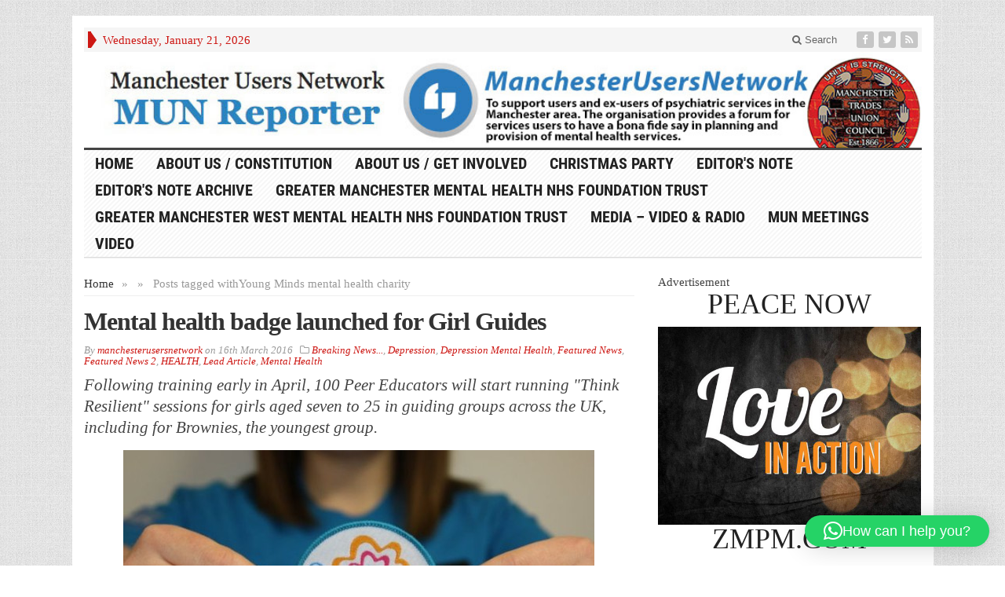

--- FILE ---
content_type: text/html; charset=UTF-8
request_url: https://www.manchesterusersnetwork.org.uk/CONSTITUTIONForManchesterUsersNetwork,Munreporter,/young-minds-mental-health-charity/
body_size: 23514
content:
<!DOCTYPE html>
<html lang="en-GB" class="no-js">
<head>

	<meta charset="UTF-8">
	<meta name="viewport" content="width=device-width, initial-scale=1">
	<link rel="profile" href="http://gmpg.org/xfn/11">
		
	<meta name='contextly-page' id='contextly-page' content='{"url":"https:\/\/www.manchesterusersnetwork.org.uk\/CONSTITUTIONForManchesterUsersNetwork,Munreporter,\/young-minds-mental-health-charity","type":"tag","type_term":"Young Minds mental health charity"}' />
<meta name='robots' content='index, follow, max-image-preview:large, max-snippet:-1, max-video-preview:-1' />

	<!-- This site is optimized with the Yoast SEO plugin v26.8 - https://yoast.com/product/yoast-seo-wordpress/ -->
	<title>Young Minds mental health charity Archives - Manchester Users Network</title>
	<link rel="canonical" href="https://www.manchesterusersnetwork.org.uk/CONSTITUTIONForManchesterUsersNetwork,Munreporter,/young-minds-mental-health-charity/" />
	<meta property="og:locale" content="en_GB" />
	<meta property="og:type" content="article" />
	<meta property="og:title" content="Young Minds mental health charity Archives - Manchester Users Network" />
	<meta property="og:url" content="https://www.manchesterusersnetwork.org.uk/CONSTITUTIONForManchesterUsersNetwork,Munreporter,/young-minds-mental-health-charity/" />
	<meta property="og:site_name" content="Manchester Users Network" />
	<meta name="twitter:card" content="summary_large_image" />
	<meta name="twitter:site" content="@munreporter" />
	<script type="application/ld+json" class="yoast-schema-graph">{"@context":"https://schema.org","@graph":[{"@type":"CollectionPage","@id":"https://www.manchesterusersnetwork.org.uk/CONSTITUTIONForManchesterUsersNetwork,Munreporter,/young-minds-mental-health-charity/","url":"https://www.manchesterusersnetwork.org.uk/CONSTITUTIONForManchesterUsersNetwork,Munreporter,/young-minds-mental-health-charity/","name":"Young Minds mental health charity Archives - Manchester Users Network","isPartOf":{"@id":"https://www.manchesterusersnetwork.org.uk/#website"},"primaryImageOfPage":{"@id":"https://www.manchesterusersnetwork.org.uk/CONSTITUTIONForManchesterUsersNetwork,Munreporter,/young-minds-mental-health-charity/#primaryimage"},"image":{"@id":"https://www.manchesterusersnetwork.org.uk/CONSTITUTIONForManchesterUsersNetwork,Munreporter,/young-minds-mental-health-charity/#primaryimage"},"thumbnailUrl":"https://www.manchesterusersnetwork.org.uk/wp-content/uploads/2016/03/girlguidesthinkresilentbadge-e1458087845269.jpg","breadcrumb":{"@id":"https://www.manchesterusersnetwork.org.uk/CONSTITUTIONForManchesterUsersNetwork,Munreporter,/young-minds-mental-health-charity/#breadcrumb"},"inLanguage":"en-GB"},{"@type":"ImageObject","inLanguage":"en-GB","@id":"https://www.manchesterusersnetwork.org.uk/CONSTITUTIONForManchesterUsersNetwork,Munreporter,/young-minds-mental-health-charity/#primaryimage","url":"https://www.manchesterusersnetwork.org.uk/wp-content/uploads/2016/03/girlguidesthinkresilentbadge-e1458087845269.jpg","contentUrl":"https://www.manchesterusersnetwork.org.uk/wp-content/uploads/2016/03/girlguidesthinkresilentbadge-e1458087845269.jpg","width":600,"height":337},{"@type":"BreadcrumbList","@id":"https://www.manchesterusersnetwork.org.uk/CONSTITUTIONForManchesterUsersNetwork,Munreporter,/young-minds-mental-health-charity/#breadcrumb","itemListElement":[{"@type":"ListItem","position":1,"name":"Home","item":"https://www.manchesterusersnetwork.org.uk/"},{"@type":"ListItem","position":2,"name":"Young Minds mental health charity"}]},{"@type":"WebSite","@id":"https://www.manchesterusersnetwork.org.uk/#website","url":"https://www.manchesterusersnetwork.org.uk/","name":"Manchester Users Network","description":"To support users and ex-users of psychiatric services in Manchester and provide a forum for users to have a bona fide say in planning and provision of mental health services","potentialAction":[{"@type":"SearchAction","target":{"@type":"EntryPoint","urlTemplate":"https://www.manchesterusersnetwork.org.uk/?s={search_term_string}"},"query-input":{"@type":"PropertyValueSpecification","valueRequired":true,"valueName":"search_term_string"}}],"inLanguage":"en-GB"}]}</script>
	<!-- / Yoast SEO plugin. -->


<link rel='dns-prefetch' href='//www.manchesterusersnetwork.org.uk' />
<link rel='dns-prefetch' href='//static.addtoany.com' />
<link rel="alternate" type="application/rss+xml" title="Manchester Users Network &raquo; Feed" href="https://www.manchesterusersnetwork.org.uk/feed/" />
<link rel="alternate" type="application/rss+xml" title="Manchester Users Network &raquo; Comments Feed" href="https://www.manchesterusersnetwork.org.uk/comments/feed/" />
<link rel="alternate" type="application/rss+xml" title="Manchester Users Network &raquo; Young Minds mental health charity Tag Feed" href="https://www.manchesterusersnetwork.org.uk/CONSTITUTIONForManchesterUsersNetwork,Munreporter,/young-minds-mental-health-charity/feed/" />
<style id='wp-img-auto-sizes-contain-inline-css' type='text/css'>
img:is([sizes=auto i],[sizes^="auto," i]){contain-intrinsic-size:3000px 1500px}
/*# sourceURL=wp-img-auto-sizes-contain-inline-css */
</style>
<link rel='stylesheet' id='wpra-lightbox-css' href='https://www.manchesterusersnetwork.org.uk/wp-content/plugins/wp-rss-aggregator/core/css/jquery-colorbox.css?ver=1.4.33' type='text/css' media='all' />
<link rel='stylesheet' id='aca33b9c04-css' href='https://www.manchesterusersnetwork.org.uk/wp-content/plugins/squirrly-seo/view/assets/css/frontend.min.css?ver=12.4.15' type='text/css' media='all' />
<style id='wp-emoji-styles-inline-css' type='text/css'>

	img.wp-smiley, img.emoji {
		display: inline !important;
		border: none !important;
		box-shadow: none !important;
		height: 1em !important;
		width: 1em !important;
		margin: 0 0.07em !important;
		vertical-align: -0.1em !important;
		background: none !important;
		padding: 0 !important;
	}
/*# sourceURL=wp-emoji-styles-inline-css */
</style>
<style id='wp-block-library-inline-css' type='text/css'>
:root{--wp-block-synced-color:#7a00df;--wp-block-synced-color--rgb:122,0,223;--wp-bound-block-color:var(--wp-block-synced-color);--wp-editor-canvas-background:#ddd;--wp-admin-theme-color:#007cba;--wp-admin-theme-color--rgb:0,124,186;--wp-admin-theme-color-darker-10:#006ba1;--wp-admin-theme-color-darker-10--rgb:0,107,160.5;--wp-admin-theme-color-darker-20:#005a87;--wp-admin-theme-color-darker-20--rgb:0,90,135;--wp-admin-border-width-focus:2px}@media (min-resolution:192dpi){:root{--wp-admin-border-width-focus:1.5px}}.wp-element-button{cursor:pointer}:root .has-very-light-gray-background-color{background-color:#eee}:root .has-very-dark-gray-background-color{background-color:#313131}:root .has-very-light-gray-color{color:#eee}:root .has-very-dark-gray-color{color:#313131}:root .has-vivid-green-cyan-to-vivid-cyan-blue-gradient-background{background:linear-gradient(135deg,#00d084,#0693e3)}:root .has-purple-crush-gradient-background{background:linear-gradient(135deg,#34e2e4,#4721fb 50%,#ab1dfe)}:root .has-hazy-dawn-gradient-background{background:linear-gradient(135deg,#faaca8,#dad0ec)}:root .has-subdued-olive-gradient-background{background:linear-gradient(135deg,#fafae1,#67a671)}:root .has-atomic-cream-gradient-background{background:linear-gradient(135deg,#fdd79a,#004a59)}:root .has-nightshade-gradient-background{background:linear-gradient(135deg,#330968,#31cdcf)}:root .has-midnight-gradient-background{background:linear-gradient(135deg,#020381,#2874fc)}:root{--wp--preset--font-size--normal:16px;--wp--preset--font-size--huge:42px}.has-regular-font-size{font-size:1em}.has-larger-font-size{font-size:2.625em}.has-normal-font-size{font-size:var(--wp--preset--font-size--normal)}.has-huge-font-size{font-size:var(--wp--preset--font-size--huge)}.has-text-align-center{text-align:center}.has-text-align-left{text-align:left}.has-text-align-right{text-align:right}.has-fit-text{white-space:nowrap!important}#end-resizable-editor-section{display:none}.aligncenter{clear:both}.items-justified-left{justify-content:flex-start}.items-justified-center{justify-content:center}.items-justified-right{justify-content:flex-end}.items-justified-space-between{justify-content:space-between}.screen-reader-text{border:0;clip-path:inset(50%);height:1px;margin:-1px;overflow:hidden;padding:0;position:absolute;width:1px;word-wrap:normal!important}.screen-reader-text:focus{background-color:#ddd;clip-path:none;color:#444;display:block;font-size:1em;height:auto;left:5px;line-height:normal;padding:15px 23px 14px;text-decoration:none;top:5px;width:auto;z-index:100000}html :where(.has-border-color){border-style:solid}html :where([style*=border-top-color]){border-top-style:solid}html :where([style*=border-right-color]){border-right-style:solid}html :where([style*=border-bottom-color]){border-bottom-style:solid}html :where([style*=border-left-color]){border-left-style:solid}html :where([style*=border-width]){border-style:solid}html :where([style*=border-top-width]){border-top-style:solid}html :where([style*=border-right-width]){border-right-style:solid}html :where([style*=border-bottom-width]){border-bottom-style:solid}html :where([style*=border-left-width]){border-left-style:solid}html :where(img[class*=wp-image-]){height:auto;max-width:100%}:where(figure){margin:0 0 1em}html :where(.is-position-sticky){--wp-admin--admin-bar--position-offset:var(--wp-admin--admin-bar--height,0px)}@media screen and (max-width:600px){html :where(.is-position-sticky){--wp-admin--admin-bar--position-offset:0px}}

/*# sourceURL=wp-block-library-inline-css */
</style><style id='global-styles-inline-css' type='text/css'>
:root{--wp--preset--aspect-ratio--square: 1;--wp--preset--aspect-ratio--4-3: 4/3;--wp--preset--aspect-ratio--3-4: 3/4;--wp--preset--aspect-ratio--3-2: 3/2;--wp--preset--aspect-ratio--2-3: 2/3;--wp--preset--aspect-ratio--16-9: 16/9;--wp--preset--aspect-ratio--9-16: 9/16;--wp--preset--color--black: #000000;--wp--preset--color--cyan-bluish-gray: #abb8c3;--wp--preset--color--white: #ffffff;--wp--preset--color--pale-pink: #f78da7;--wp--preset--color--vivid-red: #cf2e2e;--wp--preset--color--luminous-vivid-orange: #ff6900;--wp--preset--color--luminous-vivid-amber: #fcb900;--wp--preset--color--light-green-cyan: #7bdcb5;--wp--preset--color--vivid-green-cyan: #00d084;--wp--preset--color--pale-cyan-blue: #8ed1fc;--wp--preset--color--vivid-cyan-blue: #0693e3;--wp--preset--color--vivid-purple: #9b51e0;--wp--preset--gradient--vivid-cyan-blue-to-vivid-purple: linear-gradient(135deg,rgb(6,147,227) 0%,rgb(155,81,224) 100%);--wp--preset--gradient--light-green-cyan-to-vivid-green-cyan: linear-gradient(135deg,rgb(122,220,180) 0%,rgb(0,208,130) 100%);--wp--preset--gradient--luminous-vivid-amber-to-luminous-vivid-orange: linear-gradient(135deg,rgb(252,185,0) 0%,rgb(255,105,0) 100%);--wp--preset--gradient--luminous-vivid-orange-to-vivid-red: linear-gradient(135deg,rgb(255,105,0) 0%,rgb(207,46,46) 100%);--wp--preset--gradient--very-light-gray-to-cyan-bluish-gray: linear-gradient(135deg,rgb(238,238,238) 0%,rgb(169,184,195) 100%);--wp--preset--gradient--cool-to-warm-spectrum: linear-gradient(135deg,rgb(74,234,220) 0%,rgb(151,120,209) 20%,rgb(207,42,186) 40%,rgb(238,44,130) 60%,rgb(251,105,98) 80%,rgb(254,248,76) 100%);--wp--preset--gradient--blush-light-purple: linear-gradient(135deg,rgb(255,206,236) 0%,rgb(152,150,240) 100%);--wp--preset--gradient--blush-bordeaux: linear-gradient(135deg,rgb(254,205,165) 0%,rgb(254,45,45) 50%,rgb(107,0,62) 100%);--wp--preset--gradient--luminous-dusk: linear-gradient(135deg,rgb(255,203,112) 0%,rgb(199,81,192) 50%,rgb(65,88,208) 100%);--wp--preset--gradient--pale-ocean: linear-gradient(135deg,rgb(255,245,203) 0%,rgb(182,227,212) 50%,rgb(51,167,181) 100%);--wp--preset--gradient--electric-grass: linear-gradient(135deg,rgb(202,248,128) 0%,rgb(113,206,126) 100%);--wp--preset--gradient--midnight: linear-gradient(135deg,rgb(2,3,129) 0%,rgb(40,116,252) 100%);--wp--preset--font-size--small: 13px;--wp--preset--font-size--medium: 20px;--wp--preset--font-size--large: 36px;--wp--preset--font-size--x-large: 42px;--wp--preset--spacing--20: 0.44rem;--wp--preset--spacing--30: 0.67rem;--wp--preset--spacing--40: 1rem;--wp--preset--spacing--50: 1.5rem;--wp--preset--spacing--60: 2.25rem;--wp--preset--spacing--70: 3.38rem;--wp--preset--spacing--80: 5.06rem;--wp--preset--shadow--natural: 6px 6px 9px rgba(0, 0, 0, 0.2);--wp--preset--shadow--deep: 12px 12px 50px rgba(0, 0, 0, 0.4);--wp--preset--shadow--sharp: 6px 6px 0px rgba(0, 0, 0, 0.2);--wp--preset--shadow--outlined: 6px 6px 0px -3px rgb(255, 255, 255), 6px 6px rgb(0, 0, 0);--wp--preset--shadow--crisp: 6px 6px 0px rgb(0, 0, 0);}:where(.is-layout-flex){gap: 0.5em;}:where(.is-layout-grid){gap: 0.5em;}body .is-layout-flex{display: flex;}.is-layout-flex{flex-wrap: wrap;align-items: center;}.is-layout-flex > :is(*, div){margin: 0;}body .is-layout-grid{display: grid;}.is-layout-grid > :is(*, div){margin: 0;}:where(.wp-block-columns.is-layout-flex){gap: 2em;}:where(.wp-block-columns.is-layout-grid){gap: 2em;}:where(.wp-block-post-template.is-layout-flex){gap: 1.25em;}:where(.wp-block-post-template.is-layout-grid){gap: 1.25em;}.has-black-color{color: var(--wp--preset--color--black) !important;}.has-cyan-bluish-gray-color{color: var(--wp--preset--color--cyan-bluish-gray) !important;}.has-white-color{color: var(--wp--preset--color--white) !important;}.has-pale-pink-color{color: var(--wp--preset--color--pale-pink) !important;}.has-vivid-red-color{color: var(--wp--preset--color--vivid-red) !important;}.has-luminous-vivid-orange-color{color: var(--wp--preset--color--luminous-vivid-orange) !important;}.has-luminous-vivid-amber-color{color: var(--wp--preset--color--luminous-vivid-amber) !important;}.has-light-green-cyan-color{color: var(--wp--preset--color--light-green-cyan) !important;}.has-vivid-green-cyan-color{color: var(--wp--preset--color--vivid-green-cyan) !important;}.has-pale-cyan-blue-color{color: var(--wp--preset--color--pale-cyan-blue) !important;}.has-vivid-cyan-blue-color{color: var(--wp--preset--color--vivid-cyan-blue) !important;}.has-vivid-purple-color{color: var(--wp--preset--color--vivid-purple) !important;}.has-black-background-color{background-color: var(--wp--preset--color--black) !important;}.has-cyan-bluish-gray-background-color{background-color: var(--wp--preset--color--cyan-bluish-gray) !important;}.has-white-background-color{background-color: var(--wp--preset--color--white) !important;}.has-pale-pink-background-color{background-color: var(--wp--preset--color--pale-pink) !important;}.has-vivid-red-background-color{background-color: var(--wp--preset--color--vivid-red) !important;}.has-luminous-vivid-orange-background-color{background-color: var(--wp--preset--color--luminous-vivid-orange) !important;}.has-luminous-vivid-amber-background-color{background-color: var(--wp--preset--color--luminous-vivid-amber) !important;}.has-light-green-cyan-background-color{background-color: var(--wp--preset--color--light-green-cyan) !important;}.has-vivid-green-cyan-background-color{background-color: var(--wp--preset--color--vivid-green-cyan) !important;}.has-pale-cyan-blue-background-color{background-color: var(--wp--preset--color--pale-cyan-blue) !important;}.has-vivid-cyan-blue-background-color{background-color: var(--wp--preset--color--vivid-cyan-blue) !important;}.has-vivid-purple-background-color{background-color: var(--wp--preset--color--vivid-purple) !important;}.has-black-border-color{border-color: var(--wp--preset--color--black) !important;}.has-cyan-bluish-gray-border-color{border-color: var(--wp--preset--color--cyan-bluish-gray) !important;}.has-white-border-color{border-color: var(--wp--preset--color--white) !important;}.has-pale-pink-border-color{border-color: var(--wp--preset--color--pale-pink) !important;}.has-vivid-red-border-color{border-color: var(--wp--preset--color--vivid-red) !important;}.has-luminous-vivid-orange-border-color{border-color: var(--wp--preset--color--luminous-vivid-orange) !important;}.has-luminous-vivid-amber-border-color{border-color: var(--wp--preset--color--luminous-vivid-amber) !important;}.has-light-green-cyan-border-color{border-color: var(--wp--preset--color--light-green-cyan) !important;}.has-vivid-green-cyan-border-color{border-color: var(--wp--preset--color--vivid-green-cyan) !important;}.has-pale-cyan-blue-border-color{border-color: var(--wp--preset--color--pale-cyan-blue) !important;}.has-vivid-cyan-blue-border-color{border-color: var(--wp--preset--color--vivid-cyan-blue) !important;}.has-vivid-purple-border-color{border-color: var(--wp--preset--color--vivid-purple) !important;}.has-vivid-cyan-blue-to-vivid-purple-gradient-background{background: var(--wp--preset--gradient--vivid-cyan-blue-to-vivid-purple) !important;}.has-light-green-cyan-to-vivid-green-cyan-gradient-background{background: var(--wp--preset--gradient--light-green-cyan-to-vivid-green-cyan) !important;}.has-luminous-vivid-amber-to-luminous-vivid-orange-gradient-background{background: var(--wp--preset--gradient--luminous-vivid-amber-to-luminous-vivid-orange) !important;}.has-luminous-vivid-orange-to-vivid-red-gradient-background{background: var(--wp--preset--gradient--luminous-vivid-orange-to-vivid-red) !important;}.has-very-light-gray-to-cyan-bluish-gray-gradient-background{background: var(--wp--preset--gradient--very-light-gray-to-cyan-bluish-gray) !important;}.has-cool-to-warm-spectrum-gradient-background{background: var(--wp--preset--gradient--cool-to-warm-spectrum) !important;}.has-blush-light-purple-gradient-background{background: var(--wp--preset--gradient--blush-light-purple) !important;}.has-blush-bordeaux-gradient-background{background: var(--wp--preset--gradient--blush-bordeaux) !important;}.has-luminous-dusk-gradient-background{background: var(--wp--preset--gradient--luminous-dusk) !important;}.has-pale-ocean-gradient-background{background: var(--wp--preset--gradient--pale-ocean) !important;}.has-electric-grass-gradient-background{background: var(--wp--preset--gradient--electric-grass) !important;}.has-midnight-gradient-background{background: var(--wp--preset--gradient--midnight) !important;}.has-small-font-size{font-size: var(--wp--preset--font-size--small) !important;}.has-medium-font-size{font-size: var(--wp--preset--font-size--medium) !important;}.has-large-font-size{font-size: var(--wp--preset--font-size--large) !important;}.has-x-large-font-size{font-size: var(--wp--preset--font-size--x-large) !important;}
/*# sourceURL=global-styles-inline-css */
</style>

<style id='classic-theme-styles-inline-css' type='text/css'>
/*! This file is auto-generated */
.wp-block-button__link{color:#fff;background-color:#32373c;border-radius:9999px;box-shadow:none;text-decoration:none;padding:calc(.667em + 2px) calc(1.333em + 2px);font-size:1.125em}.wp-block-file__button{background:#32373c;color:#fff;text-decoration:none}
/*# sourceURL=/wp-includes/css/classic-themes.min.css */
</style>
<link rel='stylesheet' id='titan-adminbar-styles-css' href='https://www.manchesterusersnetwork.org.uk/wp-content/plugins/anti-spam/assets/css/admin-bar.css?ver=7.3.5' type='text/css' media='all' />
<link rel='stylesheet' id='gabfire-widget-css-css' href='https://www.manchesterusersnetwork.org.uk/wp-content/plugins/gabfire-widget-pack/css/style.css?ver=6.9' type='text/css' media='all' />
<link rel='stylesheet' id='guardian_headlines_style-css' href='https://www.manchesterusersnetwork.org.uk/wp-content/plugins/guardian-news-headlines/guardian_headlines.css?ver=0.5.4' type='text/css' media='all' />
<link rel='stylesheet' id='news-style-css' href='https://www.manchesterusersnetwork.org.uk/wp-content/plugins/news-headline-ticker/css/tkr-style.css?ver=6.9' type='text/css' media='all' />
<link rel='stylesheet' id='news-manager-front-css' href='https://www.manchesterusersnetwork.org.uk/wp-content/plugins/news-manager/css/front.css?ver=6.9' type='text/css' media='all' />
<link rel='stylesheet' id='sp_printPage_lightbox-css' href='https://www.manchesterusersnetwork.org.uk/wp-content/plugins/syndicate-press/css/TinyLightbox.css?ver=1.00' type='text/css' media='' />
<link rel='stylesheet' id='wp-glossary-css-css' href='https://www.manchesterusersnetwork.org.uk/wp-content/plugins/wp-glossary/css/wp-glossary.css?ver=6.9' type='text/css' media='all' />
<link rel='stylesheet' id='wp-glossary-qtip-css-css' href='https://www.manchesterusersnetwork.org.uk/wp-content/plugins/wp-glossary/ext/jquery.qtip.css?ver=6.9' type='text/css' media='all' />
<link rel='stylesheet' id='wpnb-cssF-css' href='https://www.manchesterusersnetwork.org.uk/wp-content/plugins/wp-news-bulletin/lib/css/wpnb_frontEnd.css?ver=6.9' type='text/css' media='all' />
<link rel='stylesheet' id='wp-polls-css' href='https://www.manchesterusersnetwork.org.uk/wp-content/plugins/wp-polls/polls-css.css?ver=2.77.3' type='text/css' media='all' />
<style id='wp-polls-inline-css' type='text/css'>
.wp-polls .pollbar {
	margin: 1px;
	font-size: 6px;
	line-height: 8px;
	height: 8px;
	background-image: url('https://www.manchesterusersnetwork.org.uk/wp-content/plugins/wp-polls/images/default/pollbg.gif');
	border: 1px solid #c8c8c8;
}

/*# sourceURL=wp-polls-inline-css */
</style>
<link rel='stylesheet' id='rss-retriever-css' href='https://www.manchesterusersnetwork.org.uk/wp-content/plugins/wp-rss-retriever/inc/css/rss-retriever.css?ver=1.6.10' type='text/css' media='all' />
<link rel='stylesheet' id='gabfire-style-css' href='https://www.manchesterusersnetwork.org.uk/wp-content/themes/advanced-newspaper46/style.css?ver=6.9' type='text/css' media='all' />
<link rel='stylesheet' id='addtoany-css' href='https://www.manchesterusersnetwork.org.uk/wp-content/plugins/add-to-any/addtoany.min.css?ver=1.16' type='text/css' media='all' />
<link rel='stylesheet' id='__EPYT__style-css' href='https://www.manchesterusersnetwork.org.uk/wp-content/plugins/youtube-embed-plus/styles/ytprefs.min.css?ver=14.2.4' type='text/css' media='all' />
<style id='__EPYT__style-inline-css' type='text/css'>

                .epyt-gallery-thumb {
                        width: 33.333%;
                }
                
/*# sourceURL=__EPYT__style-inline-css */
</style>
<link rel='stylesheet' id='sharedaddy-css' href='https://www.manchesterusersnetwork.org.uk/wp-content/plugins/jetpack-sharing/sharedaddy/sharing.css?ver=3.9.6' type='text/css' media='all' />
<link rel='stylesheet' id='genericons-css' href='https://www.manchesterusersnetwork.org.uk/wp-content/plugins/jetpack-sharing/genericons/genericons/genericons.css?ver=3.1' type='text/css' media='all' />
<script type="text/javascript" src="https://www.manchesterusersnetwork.org.uk/wp-content/plugins/continuous-rss-scrolling/continuous-rss-scrolling.js?ver=6.9" id="continuous-rss-scrolling-js"></script>
<script type="text/javascript" id="addtoany-core-js-before">
/* <![CDATA[ */
window.a2a_config=window.a2a_config||{};a2a_config.callbacks=[];a2a_config.overlays=[];a2a_config.templates={};a2a_localize = {
	Share: "Share",
	Save: "Save",
	Subscribe: "Subscribe",
	Email: "Email",
	Bookmark: "Bookmark",
	ShowAll: "Show All",
	ShowLess: "Show less",
	FindServices: "Find service(s)",
	FindAnyServiceToAddTo: "Instantly find any service to add to",
	PoweredBy: "Powered by",
	ShareViaEmail: "Share via email",
	SubscribeViaEmail: "Subscribe via email",
	BookmarkInYourBrowser: "Bookmark in your browser",
	BookmarkInstructions: "Press Ctrl+D or \u2318+D to bookmark this page",
	AddToYourFavorites: "Add to your favourites",
	SendFromWebOrProgram: "Send from any email address or email program",
	EmailProgram: "Email program",
	More: "More&#8230;",
	ThanksForSharing: "Thanks for sharing!",
	ThanksForFollowing: "Thanks for following!"
};


//# sourceURL=addtoany-core-js-before
/* ]]> */
</script>
<script type="text/javascript" defer src="https://static.addtoany.com/menu/page.js" id="addtoany-core-js"></script>
<script type="text/javascript" src="https://www.manchesterusersnetwork.org.uk/wp/wp-includes/js/jquery/jquery.min.js?ver=3.7.1" id="jquery-core-js"></script>
<script type="text/javascript" src="https://www.manchesterusersnetwork.org.uk/wp/wp-includes/js/jquery/jquery-migrate.min.js?ver=3.4.1" id="jquery-migrate-js"></script>
<script type="text/javascript" defer src="https://www.manchesterusersnetwork.org.uk/wp-content/plugins/add-to-any/addtoany.min.js?ver=1.1" id="addtoany-jquery-js"></script>
<script type="text/javascript" src="https://www.manchesterusersnetwork.org.uk/wp-content/plugins/news-headline-ticker/js/news-ticker.js?ver=6.9" id="news-ticker-js"></script>
<script type="text/javascript" src="https://www.manchesterusersnetwork.org.uk/wp-content/plugins/wp-news-bulletin/lib/js/wpnb_frontEnd.js?ver=6.9" id="wpnb-frontEndJS-js"></script>
<script type="text/javascript" src="https://www.manchesterusersnetwork.org.uk/wp-content/themes/advanced-newspaper46/inc/js/jquery.cycle2.min.js?ver=6.9" id="cycle2-js"></script>
<script type="text/javascript" src="https://www.manchesterusersnetwork.org.uk/wp-content/themes/advanced-newspaper46/inc/js/theia-sticky-sidebar.js?ver=6.9" id="theia-sticky-sidebar-js"></script>
<script type="text/javascript" src="https://www.manchesterusersnetwork.org.uk/wp-content/themes/advanced-newspaper46/inc/js/owl.carousel.min.js?ver=6.9" id="owl-carousel-js"></script>
<script type="text/javascript" src="https://www.manchesterusersnetwork.org.uk/wp-content/themes/advanced-newspaper46/framework/bootstrap/js/bootstrap.min.js?ver=6.9" id="bootstrap-js"></script>
<script type="text/javascript" src="https://www.manchesterusersnetwork.org.uk/wp-content/themes/advanced-newspaper46/inc/js/responsive-menu.js?ver=6.9" id="responsive-menu-js"></script>
<script type="text/javascript" id="__ytprefs__-js-extra">
/* <![CDATA[ */
var _EPYT_ = {"ajaxurl":"https://www.manchesterusersnetwork.org.uk/wp/wp-admin/admin-ajax.php","security":"400cd5e038","gallery_scrolloffset":"20","eppathtoscripts":"https://www.manchesterusersnetwork.org.uk/wp-content/plugins/youtube-embed-plus/scripts/","eppath":"https://www.manchesterusersnetwork.org.uk/wp-content/plugins/youtube-embed-plus/","epresponsiveselector":"[\"iframe.__youtube_prefs__\",\"iframe[src*='youtube.com']\",\"iframe[src*='youtube-nocookie.com']\",\"iframe[data-ep-src*='youtube.com']\",\"iframe[data-ep-src*='youtube-nocookie.com']\",\"iframe[data-ep-gallerysrc*='youtube.com']\"]","epdovol":"1","version":"14.2.4","evselector":"iframe.__youtube_prefs__[src], iframe[src*=\"youtube.com/embed/\"], iframe[src*=\"youtube-nocookie.com/embed/\"]","ajax_compat":"","maxres_facade":"eager","ytapi_load":"light","pause_others":"","stopMobileBuffer":"1","facade_mode":"","not_live_on_channel":""};
//# sourceURL=__ytprefs__-js-extra
/* ]]> */
</script>
<script type="text/javascript" src="https://www.manchesterusersnetwork.org.uk/wp-content/plugins/youtube-embed-plus/scripts/ytprefs.min.js?ver=14.2.4" id="__ytprefs__-js"></script>
<link rel="https://api.w.org/" href="https://www.manchesterusersnetwork.org.uk/wp-json/" /><link rel="alternate" title="JSON" type="application/json" href="https://www.manchesterusersnetwork.org.uk/wp-json/wp/v2/tags/1463" /><link rel="EditURI" type="application/rsd+xml" title="RSD" href="https://www.manchesterusersnetwork.org.uk/wp/xmlrpc.php?rsd" />
<meta name="generator" content="WordPress 6.9" />


<script type="text/javascript">
	(function (w, d, id, ns, s) {
		var c = w[ns] = w[ns] || {};
		if (!c.ready) {
			c.q = [];
			c.ready = function () {
				c.q.push(arguments);
			};
						c.ready.apply(c, ["expose",{"wp\/widgets":{"dependencies":["widgets"],"js":["https:\/\/assets.context.ly\/wp-plugin\/6.1.3\/js\/contextly-wordpress.js"],"foreign":true}}]);
						c.ready.apply(c, ["libraries",{"jquery":false}]);
						c.ready.apply(c, ["load","wp\/widgets"]);
					}

				if (!d.getElementById(id)) {
			var e = d.createElement(s);
			e.id = id;
			e.src = "https:\/\/assets.context.ly\/kit\/6.latest\/loader.js";
			var h = d.getElementsByTagName(s)[0];
			h.parentNode.insertBefore(e, h);
		}
			})(window, document, 'ctx-loader', 'Contextly', 'script');

	(function(c, ns){var v=c[ns]=c[ns]||{};v["appId"]="manchesterusersnetworkuk";
	v["https"]=true;
	v["client"]={"client":"wp","version":"6.1.3"};
	})(Contextly,"overrides");
(function(c, ns){var v=c[ns]=c[ns]||{};v["ajax_url"]="https:\/\/www.manchesterusersnetwork.org.uk\/wp\/wp-admin\/admin-ajax.php";
	})(Contextly,"wpdata");
</script>
<meta http-equiv="Content-type" content="text/html; charset=utf-8" /><link rel="shortcut icon" href="https://www.manchesterusersnetwork.org.uk/wp-content/themes/advanced-newspaper46/framework/admin/images/favicon.ico" /><!-- Custom Styling -->
<style type="text/css">
#featured-slider .entry-title {
    margin: 0 0 5px;
    font-size: 19px;
}
.postcaption .p-summary {display:none}</style>
			<script type='text/javascript'>
			(function($) {
				$(document).ready(function() { 
					$(".children").parent("li").addClass("has-child-menu");
					$(".sub-menu").parent("li").addClass("has-child-menu");
					$(".drop").parent("li").addClass("has-child-menu");
					
					$('.fadeimage').hover(
						function() {$(this).stop().animate({ opacity: 0.5 }, 800);},
						function() {$(this).stop().animate({ opacity: 1.0 }, 800);}
					);
					
					$('.mastheadnav li ul,.mainnav li ul,.subnav li ul,.mastheadnav li ul,.mainnav li ul').hide().removeClass('fallback');
					$('.mastheadnav > li,.mainnav > li,.subnav > li,.mainnav > li').hover(
						function () {
							$('ul', this).stop().slideDown(250);
						},
						function () {
							$('ul', this).stop().slideUp(250);
						}
					);

					$('[data-toggle="tooltip"]').tooltip({
						'placement': 'top'
					});	

					$('.sidebar-wrapper, .post-wrapper')
					.theiaStickySidebar({
						additionalMarginTop: 30,
						additionalMarginBottom: 30
					});
				
					/* InnerPage Slider */
					var innerslider = $(".carousel-gallery");
					innerslider.owlCarousel({
					  autoPlay: 999999,
					  pagination:true,
					  singleItem : true,
					  autoHeight : true,
					  mouseDrag: false,
					  touchDrag: false					  
					});	
					$(".carousel-gallery-next").click(function(){
						innerslider.trigger('owl.next');
					});
					$(".carousel-gallery-prev").click(function(){
						innerslider.trigger('owl.prev');
					});
					
					/* InnerPage Slider */
					var owl4 = $(".carousel-four");
					owl4.owlCarousel({
					  autoPlay: 999999,
					  pagination:true,
					  singleItem : true,
					  autoHeight : true,
					  mouseDrag: false,
					  touchDrag: false					  
					});	
					$(".carousel-four-next").click(function(){
						owl4.trigger('owl.next');
					});
					$(".carousel-four-prev").click(function(){
						owl4.trigger('owl.prev');
					});						
					
					// Responsive Menu (TinyNav)
					$(".responsive_menu").tinyNav({
						active: 'current_page_item', // Set the "active" class for default menu
						label: ''
					});
					$(".tinynav").selectbox();			
					
					$('a[href="#top"]').click(function(){
						$('html, body').animate({scrollTop:0}, 'slow');
						return false;
					});
				});
			})(jQuery);
			</script>
		<link rel="icon" href="https://www.manchesterusersnetwork.org.uk/wp-content/uploads/2012/08/cropped-MUN-Sized-1-32x32.jpg" sizes="32x32" />
<link rel="icon" href="https://www.manchesterusersnetwork.org.uk/wp-content/uploads/2012/08/cropped-MUN-Sized-1-192x192.jpg" sizes="192x192" />
<link rel="apple-touch-icon" href="https://www.manchesterusersnetwork.org.uk/wp-content/uploads/2012/08/cropped-MUN-Sized-1-180x180.jpg" />
<meta name="msapplication-TileImage" content="https://www.manchesterusersnetwork.org.uk/wp-content/uploads/2012/08/cropped-MUN-Sized-1-270x270.jpg" />

<link rel='stylesheet' id='rr-fe-style-css' href='https://www.manchesterusersnetwork.org.uk/wp-content/plugins/rocket-reader-speed-reader/css/rr_rocket_reader_fe.min.css?ver=1.6.2' type='text/css' media='all' />
<link rel='stylesheet' id='qlwapp-frontend-css' href='https://www.manchesterusersnetwork.org.uk/wp-content/plugins/wp-whatsapp-chat/build/frontend/css/style.css?ver=8.1.5' type='text/css' media='all' />
</head>

<body class="archive tag tag-young-minds-mental-health-charity tag-1463 wp-theme-advanced-newspaper46 body-default" itemscope="itemscope" itemtype="http://schema.org/WebPage">


<div class="container">

	<header itemscope="itemscope" itemtype="http://schema.org/WPHeader" role="banner">
		<div class="row"><!-- Site Masthead Row-->
			<nav class="col-md-12 masthead-navigation" itemscope="itemscope" itemtype="http://schema.org/SiteNavigationElement" role="navigation">
				<ul class="mastheadnav">
					
					<li><span class="arrow-right"></span></li>
											<li class="masthead_date">
							<script type="text/javascript">
								<!--
								var mydate=new Date()
								var year=mydate.getYear()
								if (year < 1000)
								year+=1900
								var day=mydate.getDay()
								var month=mydate.getMonth()
								var daym=mydate.getDate()
								if (daym<10)
								daym="0"+daym
								var dayarray=new Array("Sunday","Monday","Tuesday","Wednesday","Thursday","Friday","Saturday")
								var montharray=new Array("January","February","March","April","May","June","July","August","September","October","November","December")
								document.write(""+dayarray[day]+", "+montharray[month]+" "+daym+", "+year+"")
								// -->
							</script>
						</li>
						<li></li>
										 
											<li class="pull-right social_header">
															<a class="socialsite-facebook" href="https://www.facebook.com/MUNREPORTER" title="Facebook" rel="nofollow"><span>Friend on Facebook</span>
									<i class="fa fa-facebook pull-left"></i>
								</a>
							
															<a class="socialsite-twitter" href="https://twitter.com/munreporterscoo" title="Twitter" rel="nofollow"><span>Follow on Twitter</span>
									<i class="fa fa-twitter pull-left"></i>
								</a>
							
							
							
														
														
							
														
								

															

							<a class="socialsite-rss" href="https://www.manchesterusersnetwork.org.uk/feed/" title="Site feed" rel="nofollow">
								<span>Subscribe to RSS</span> <i class="fa fa-rss pull-left"></i>
							</a>
						</li>
											
					
					<li class="pull-right gab_headersearch"> <a data-toggle="modal" href="#searchModal"><i class="fa fa-search"></i> Search</a></li>
					<li class="pull-right"></li>
				</ul>
			</nav>

			<!-- Modal -->
<div class="modal fade" id="searchModal" tabindex="-1" role="dialog" aria-labelledby="myModalLabel" aria-hidden="true">
	<div class="modal-dialog">
	  <div class="modal-content">
		<div class="modal-header">
		  <button type="button" class="close" data-dismiss="modal" aria-hidden="true">&times;</button>
		  <h4 class="modal-title">Search in Site</h4>
		</div>
		<div class="modal-body">
			<form action="https://www.manchesterusersnetwork.org.uk/">
				<div class="input-prepend">
					<label>To search in site, type your keyword and hit enter</label>
					<input type="text" name="s" class="form-control" placeholder="Type keyword and hit enter">
				</div>
			</form>	
		</div>
		<div class="modal-footer">
		  <button type="button" class="btn btn-default" data-dismiss="modal">Close</button>
		</div>
	  </div><!-- /.modal-content -->
	</div><!-- /.modal-dialog -->
</div><!-- /.modal -->		</div><!-- /.row Site Masthead Row -->
	
		<div class="row">
			<div class="col-lg-12">
				<div id="header">
											<a href="https://www.manchesterusersnetwork.org.uk/" title="To support users and ex-users of psychiatric services in Manchester and provide a forum for users to have a bona fide say in planning and provision of mental health services">
							<img src="https://manchesterusersnetwork.org.uk/wp-content/uploads/MUN_header_MTUC-16.jpg" id="header_banner" alt="Manchester Users Network" title="Manchester Users Network"/>
						</a>
											

				</div><!-- /header -->	
			</div><!-- /col-lg-12 -->	
		</div><!-- /row -->	
		
		<div class="row site-nav">
			<div class="col-lg-12">
				
				<nav class="main-navigation" itemscope="itemscope" itemtype="http://schema.org/SiteNavigationElement" role="navigation">
					<ul class="mainnav responsive_menu">
						<li><a href="https://www.manchesterusersnetwork.org.uk/">HOME</a></li>
							<li class="cat-item cat-item-2060"><a href="https://www.manchesterusersnetwork.org.uk/Constitution/about-us-constitution/">About us / Constitution</a>
</li>
	<li class="cat-item cat-item-2061"><a href="https://www.manchesterusersnetwork.org.uk/Constitution/about-us-get-involved/">About us / Get Involved</a>
</li>
	<li class="cat-item cat-item-2678"><a href="https://www.manchesterusersnetwork.org.uk/Constitution/christmas-party/">Christmas Party</a>
</li>
	<li class="cat-item cat-item-1867"><a href="https://www.manchesterusersnetwork.org.uk/Constitution/editors-note/">Editor&#039;s Note</a>
<ul class='children'>
	<li class="cat-item cat-item-1895"><a href="https://www.manchesterusersnetwork.org.uk/Constitution/editors-note/editors-note-editors-note/">Editor&#039;s Note</a>
</li>
</ul>
</li>
	<li class="cat-item cat-item-2062"><a href="https://www.manchesterusersnetwork.org.uk/Constitution/editors-note-archive/">Editor&#039;s Note Archive</a>
</li>
	<li class="cat-item cat-item-2727"><a href="https://www.manchesterusersnetwork.org.uk/Constitution/greater-manchester-mental-health-nhs-foundation-trust/">Greater Manchester Mental Health NHS Foundation Trust</a>
</li>
	<li class="cat-item cat-item-2307"><a href="https://www.manchesterusersnetwork.org.uk/Constitution/greater-manchester-west-mental-health-nhs-foundation-trust/">Greater Manchester West Mental Health NHS Foundation Trust</a>
</li>
	<li class="cat-item cat-item-56"><a href="https://www.manchesterusersnetwork.org.uk/Constitution/media-video-radio/">MEDIA &#8211; Video &amp; Radio</a>
</li>
	<li class="cat-item cat-item-11"><a href="https://www.manchesterusersnetwork.org.uk/Constitution/meetings/">MUN Meetings</a>
</li>
	<li class="cat-item cat-item-121"><a href="https://www.manchesterusersnetwork.org.uk/Constitution/video/">Video</a>
</li>
					</ul>
				</nav>
				
				<nav class="secondary-navigation" itemscope="itemscope" itemtype="http://schema.org/SiteNavigationElement" role="navigation">
					<ul class="subnav responsive_menu">
							
					</ul>
				</nav>				
				
			</div>
		</div>	
	</header>		<div class="row">
			
			<main class="col-xs-12 col-md-8 col-sm-8 post-wrapper" role="main" itemprop="mainContentOfPage" itemscope="itemscope" itemtype="http://schema.org/Blog">
				
				<div class="article-wrapper archive-default">
					<div class="row">
						<div class="col-lg-12 col-md-12 col-sm-12 col-xs-12">
							<nav class="gabfire_breadcrumb" itemprop="breadcrumb"><a href='https://www.manchesterusersnetwork.org.uk'>Home</a><span class="gabfire_bc_separator">&raquo;</span>Posts tagged with<span class="gabfire_bc_separator">&raquo;</span>Young Minds mental health charity</nav>
						</div>
					</div>

								<article itemscope itemtype="http://schema.org/NewsArticle" class="entry post-15463 post type-post status-publish format-standard has-post-thumbnail hentry category-breaking-news category-depression category-depression-mental-health category-featured-news category-featured-news-2 category-health category-lead-article category-mental-health-2 tag-think-resilient tag-badge-in-mental-well-being-and-resilience tag-chief-guide-gill-slocombe tag-childrens-society-report tag-girl-guides tag-girlguidings-peer-educators tag-mental-health tag-young-minds-mental-health-charity last_archivepost">

				<h2 class="entry-title" itemprop="headline">
					<a href="https://www.manchesterusersnetwork.org.uk/2016/03/16/mental-health-badge-launched-girl-guides/" rel="bookmark" title="Permalink to Mental health badge launched for Girl Guides" >Mental health badge launched for Girl Guides</a>
				</h2>
				
				<p class="postmeta">				
					<span>
						By <a href="https://www.manchesterusersnetwork.org.uk/author/manchesterusersnetwork/" rel="author" class="author vcard"><span class="fn">manchesterusersnetwork</span></a> on <time class="published updated" itemprop="datePublished" datetime="2016-03-16T00:48">16th March 2016</time>&nbsp;&nbsp;					</span>
					
					<span><i class="fa fa-folder-o"></i> <a href="https://www.manchesterusersnetwork.org.uk/Constitution/breaking-news/" rel="category tag">Breaking News...</a>, <a href="https://www.manchesterusersnetwork.org.uk/Constitution/depression/" rel="category tag">Depression</a>, <a href="https://www.manchesterusersnetwork.org.uk/Constitution/depression-mental-health/" rel="category tag">Depression Mental Health</a>, <a href="https://www.manchesterusersnetwork.org.uk/Constitution/featured-news/" rel="category tag">Featured News</a>, <a href="https://www.manchesterusersnetwork.org.uk/Constitution/featured-news/featured-news-2/" rel="category tag">Featured News 2</a>, <a href="https://www.manchesterusersnetwork.org.uk/Constitution/health/" rel="category tag">HEALTH</a>, <a href="https://www.manchesterusersnetwork.org.uk/Constitution/breaking-news/lead-article/" rel="category tag">Lead Article</a>, <a href="https://www.manchesterusersnetwork.org.uk/Constitution/mental-health-2/" rel="category tag">Mental Health</a>&nbsp;&nbsp;</span>
									</p>

				<p class='subtitle'>Following training early in April, 100 Peer Educators will start running "Think Resilient" sessions for girls aged seven to 25 in guiding groups across the UK, including for Brownies, the youngest group.</p><a href='https://www.manchesterusersnetwork.org.uk/2016/03/16/mental-health-badge-launched-girl-guides/' rel='bookmark'><img src='https://www.manchesterusersnetwork.org.uk/wp-content/uploads/2016/03/girlguidesthinkresilentbadge-e1458087845269.jpg' class='aligncenter' alt='Mental health badge launched for Girl Guides' title='Mental health badge launched for Girl Guides' /></a><p>By Judith Burns Education reporter &nbsp; Education &amp; Family &nbsp; Girl Guides across the UK will be able to take a new badge in mental well-being and resilience from early April. The badge, &#8220;Think Resilient&#8221;, follows research showing nearly half of young women aged 17 to 21 in the UK have needed help with a mental health [&hellip;]</p>
<div class="sharedaddy sd-sharing-enabled"><div class="robots-nocontent sd-block sd-social sd-social-official sd-sharing"><h3 class="sd-title">whatsapp</h3><div class="sd-content"><ul><li class="share-twitter"><a href="https://twitter.com/share" class="twitter-share-button" data-url="https://www.manchesterusersnetwork.org.uk/2016/03/16/mental-health-badge-launched-girl-guides/" data-text="Mental health badge launched for Girl Guides"  >Tweet</a></li><li class="share-facebook"><div class="fb-share-button" data-href="https://www.manchesterusersnetwork.org.uk/2016/03/16/mental-health-badge-launched-girl-guides/" data-layout="button_count"></div></li><li class="share-google-plus-1"><div class="googleplus1_button"><div class="g-plus" data-action="share" data-annotation="bubble" data-href="https://www.manchesterusersnetwork.org.uk/2016/03/16/mental-health-badge-launched-girl-guides/"></div></div></li><li class="share-linkedin"><div class="linkedin_button"><script type="in/share" data-url="https://www.manchesterusersnetwork.org.uk/2016/03/16/mental-health-badge-launched-girl-guides/" data-counter="right"></script></div></li><li class="share-reddit"><div class="reddit_button"><iframe src="https://www.reddit.com/static/button/button1.html?newwindow=true&width=120&amp;url=https%3A%2F%2Fwww.manchesterusersnetwork.org.uk%2F2016%2F03%2F16%2Fmental-health-badge-launched-girl-guides%2F&amp;title=Mental%20health%20badge%20launched%20for%20Girl%20Guides" height="22" width="120" scrolling="no" frameborder="0"></iframe></div></li><li class="share-tumblr"><a target="_blank" href="http://www.tumblr.com/share/link/?url=https%3A%2F%2Fwww.manchesterusersnetwork.org.uk%2F2016%2F03%2F16%2Fmental-health-badge-launched-girl-guides%2F&name=Mental%20health%20badge%20launched%20for%20Girl%20Guides" title="Share on Tumblr" style="display:inline-block; text-indent:-9999px; overflow:hidden; width:62px; height:20px; background:url('//platform.tumblr.com/v1/share_2.png') top left no-repeat transparent;">Share on Tumblr</a></li><li class="share-pocket"><div class="pocket_button"><a href="https://getpocket.com/save" class="pocket-btn" data-lang="en" data-save-url="https://www.manchesterusersnetwork.org.uk/2016/03/16/mental-health-badge-launched-girl-guides/" data-pocket-count="horizontal" >Pocket</a></div></li><li class="share-email"><a rel="nofollow" data-shared="" class="share-email sd-button" href="https://www.manchesterusersnetwork.org.uk/2016/03/16/mental-health-badge-launched-girl-guides/?share=email" target="_blank" title="Click to email this to a friend"><span>Email</span></a></li><li class="share-pinterest"><div class="pinterest_button"><a href="https://www.pinterest.com/pin/create/button/?url=https%3A%2F%2Fwww.manchesterusersnetwork.org.uk%2F2016%2F03%2F16%2Fmental-health-badge-launched-girl-guides%2F&#038;media=https%3A%2F%2Fs0.wp.com%2Fi%2Fblank.jpg&#038;description=Mental%20health%20badge%20launched%20for%20Girl%20Guides" data-pin-do="buttonPin" data-pin-config="beside"><img src="//assets.pinterest.com/images/pidgets/pinit_fg_en_rect_gray_20.png" /></a></div></li><li class="share-print"><a rel="nofollow" data-shared="" class="share-print sd-button" href="https://www.manchesterusersnetwork.org.uk/2016/03/16/mental-health-badge-launched-girl-guides/" target="_blank" title="Click to print"><span>Print</span></a></li><li class="share-end"></li></ul></div></div></div><div class="addtoany_share_save_container addtoany_content addtoany_content_bottom"><div class="a2a_kit a2a_kit_size_32 addtoany_list" data-a2a-url="https://www.manchesterusersnetwork.org.uk/2016/03/16/mental-health-badge-launched-girl-guides/" data-a2a-title="Mental health badge launched for Girl Guides"><a class="a2a_dd a2a_counter addtoany_share_save addtoany_share" href="https://www.addtoany.com/share"></a></div></div>				<meta content="2016-03-16T00:48" itemprop="datePublished">
		</article>
		
						</div><!-- articles-wrapper -->
				
			</main><!-- col-md-8 -->
			
			<div class="col-md-4 col-sm-4 col-xs-12 sidebar-wrapper">
	<div class="theiaStickySidebar">
		<div class="sidebar" role="complementary" itemscope="itemscope" itemtype="http://schema.org/WPSideBar">
			<aside id="text-207280984" class="widget widget_text"><div class="widgetinner">			<div class="textwidget">Advertisement 
<h1><center><a href="http://zmpm.com">PEACE NOW</a></center></h1>
<a href="http://zmpm.com">
<img border="0" alt="W3Schools" src="https://manchesterusersnetwork.org.uk/wp-content/uploads/zmpm600px.jpg" width="600" height="450"/>
</a>

<h1><center><a href="http://zmpm.com">ZMPM.COM</a></center></h1></div>
		</div></aside>
<aside id="text-207280970" class="widget widget_text"><div class="widgetinner"><h3 class="widgettitle">Our Aims: About Us</h3>
			<div class="textwidget"><p>To support users and ex-users of psychiatric services in the Manchester area.  The organisation provides a forum for services users to have a bona fide say in planning and provision of mental health services.  </p>
</div>
		</div></aside>
		</div>
	</div>	
</div>			
		</div>		<footer role="contentinfo" itemscope="itemscope" itemtype="http://schema.org/WPFooter">

		<div class="row footercats">
			<div class="col-md-12">
				<ul itemscope="itemscope" itemtype="http://schema.org/SiteNavigationElement" role="navigation">
					<div class="menu"><ul>
<li class="page_item page-item-2830"><a href="https://www.manchesterusersnetwork.org.uk/2830/"></a></li>
<li class="page_item page-item-241"><a href="https://www.manchesterusersnetwork.org.uk/from-docs-to-documents-the-patient-comes-first/">&#8220;FROM DOCS TO DOCUMENTS THE PATIENT COMES FIRST&#8221;</a></li>
<li class="page_item page-item-10"><a href="https://www.manchesterusersnetwork.org.uk/about-us/">About us/Get involved</a></li>
<li class="page_item page-item-8605"><a href="https://www.manchesterusersnetwork.org.uk/activate/">Activate</a></li>
<li class="page_item page-item-8596"><a href="https://www.manchesterusersnetwork.org.uk/activity/">Activity</a></li>
<li class="page_item page-item-3345"><a href="https://www.manchesterusersnetwork.org.uk/antipsychotic-drugs-danger/">Antipsychotic Drugs Danger !</a></li>
<li class="page_item page-item-8608"><a href="https://www.manchesterusersnetwork.org.uk/groups/">Groups</a></li>
<li class="page_item page-item-8599"><a href="https://www.manchesterusersnetwork.org.uk/members/">Members</a></li>
<li class="page_item page-item-8602"><a href="https://www.manchesterusersnetwork.org.uk/register/">Register</a></li>
<li class="page_item page-item-49"><a href="https://www.manchesterusersnetwork.org.uk/karen-reissmann-latest-news/">Reissman in Private Eye magazine</a></li>
<li class="page_item page-item-22"><a href="https://www.manchesterusersnetwork.org.uk/report-by-people-with-severe-enduring-mental-illness-the-patients-report/">The Patients Report</a></li>
</ul></div>
	
				</ul>
			</div>
		</div>
			
		<div class="footer-firstrow row">
		
			<div class="col-md-4 col-lg-4 col-sm-3 col-xs-12 footer-firstrow-widget">
				<aside id="text-207280976" class="widget widget_text"><div class="widgetinner"><h3 class="widgettitle">Our Aims: About Us</h3>
			<div class="textwidget">To support users and ex-users of psychiatric services in Manchester and provide a forum for users to have a bona fide say in planning and provision of mental health services</div>
		</div></aside>
<aside id="youtube_responsive-3" class="widget widget_youtube_responsive"><div class="widgetinner"><h3 class="widgettitle">Alison Curtis | MUN member</h3>
<object  class='StefanoAI-youtube-responsive fitvidsignore ' width='160' height='90' style='' data-ratio="1.7777777778" type='application/video'><div data-iframe='StefanoAI-youtube-widget-responsive' data-id='StefanoAI-youtube-1' data-class='StefanoAI-youtube-responsive ' data-width='160' data-height='90' data-src='//www.youtube.com/embed/1eCIT7rL370?&amp;autohide=1&amp;color=white&amp;controls=1&amp;disablekb=0&amp;fs=1&amp;iv_load_policy=1&amp;modestbranding=1&amp;showinfo=0&amp;theme=light&amp;vq=medium&amp;enablejsapi=1' data-allowfullscreen data-style='border:none;'></div></object></div></aside>
<aside id="youtube_responsive-4" class="widget widget_youtube_responsive"><div class="widgetinner"><h3 class="widgettitle">John Byron | MUN member</h3>
<object  class='StefanoAI-youtube-responsive fitvidsignore ' width='160' height='90' style='' data-ratio="1.7777777778" type='application/video'><div data-iframe='StefanoAI-youtube-widget-responsive' data-id='StefanoAI-youtube-2' data-class='StefanoAI-youtube-responsive ' data-width='160' data-height='90' data-src='//www.youtube.com/embed/Z45dp2MYlds?&amp;autohide=1&amp;color=white&amp;controls=0&amp;disablekb=0&amp;fs=1&amp;iv_load_policy=1&amp;modestbranding=1&amp;showinfo=0&amp;theme=light&amp;vq=medium&amp;enablejsapi=1' data-allowfullscreen data-style='border:none;'></div></object></div></aside>
<aside id="text-207280985" class="widget widget_text"><div class="widgetinner"><h3 class="widgettitle">Web design by:</h3>
			<div class="textwidget"><a href="http://robmcnally.me">robmcnally | click here</a>
</div>
		</div></aside>
<aside id="text-207280986" class="widget widget_text"><div class="widgetinner"><h3 class="widgettitle">Video production by:</h3>
			<div class="textwidget"><a href="http://bluemoon.design">robmcnally - blue moon.design | click here</a></div>
		</div></aside>
<aside id="text-207280969" class="widget widget_text"><div class="widgetinner"><h3 class="widgettitle">Have you got a mental health story? </h3>
			<div class="textwidget"><p>Have you got a mental health story? Email Us: munreporter@gmail.com</p>
</div>
		</div></aside>
			</div>
			
			<div class="col-md-4 col-lg-4 col-sm-4 col-xs-12 footer-firstrow-widget footer-mid-column">
				<aside id="archives-2" class="widget widget_archive"><div class="widgetinner"><h3 class="widgettitle">Read Back Issues of the MUNReporter</h3>
		<label class="screen-reader-text" for="archives-dropdown-2">Read Back Issues of the MUNReporter</label>
		<select id="archives-dropdown-2" name="archive-dropdown">
			
			<option value="">Select Month</option>
				<option value='https://www.manchesterusersnetwork.org.uk/2020/03/'> March 2020 &nbsp;(2)</option>
	<option value='https://www.manchesterusersnetwork.org.uk/2019/07/'> July 2019 &nbsp;(2)</option>
	<option value='https://www.manchesterusersnetwork.org.uk/2019/02/'> February 2019 &nbsp;(1)</option>
	<option value='https://www.manchesterusersnetwork.org.uk/2019/01/'> January 2019 &nbsp;(2)</option>
	<option value='https://www.manchesterusersnetwork.org.uk/2018/12/'> December 2018 &nbsp;(1)</option>
	<option value='https://www.manchesterusersnetwork.org.uk/2018/04/'> April 2018 &nbsp;(1)</option>
	<option value='https://www.manchesterusersnetwork.org.uk/2018/01/'> January 2018 &nbsp;(2)</option>
	<option value='https://www.manchesterusersnetwork.org.uk/2017/12/'> December 2017 &nbsp;(5)</option>
	<option value='https://www.manchesterusersnetwork.org.uk/2017/10/'> October 2017 &nbsp;(2)</option>
	<option value='https://www.manchesterusersnetwork.org.uk/2017/09/'> September 2017 &nbsp;(2)</option>
	<option value='https://www.manchesterusersnetwork.org.uk/2017/08/'> August 2017 &nbsp;(2)</option>
	<option value='https://www.manchesterusersnetwork.org.uk/2017/07/'> July 2017 &nbsp;(1)</option>
	<option value='https://www.manchesterusersnetwork.org.uk/2017/06/'> June 2017 &nbsp;(2)</option>
	<option value='https://www.manchesterusersnetwork.org.uk/2017/05/'> May 2017 &nbsp;(4)</option>
	<option value='https://www.manchesterusersnetwork.org.uk/2017/04/'> April 2017 &nbsp;(6)</option>
	<option value='https://www.manchesterusersnetwork.org.uk/2017/03/'> March 2017 &nbsp;(11)</option>
	<option value='https://www.manchesterusersnetwork.org.uk/2017/02/'> February 2017 &nbsp;(28)</option>
	<option value='https://www.manchesterusersnetwork.org.uk/2017/01/'> January 2017 &nbsp;(27)</option>
	<option value='https://www.manchesterusersnetwork.org.uk/2016/12/'> December 2016 &nbsp;(33)</option>
	<option value='https://www.manchesterusersnetwork.org.uk/2016/11/'> November 2016 &nbsp;(29)</option>
	<option value='https://www.manchesterusersnetwork.org.uk/2016/10/'> October 2016 &nbsp;(31)</option>
	<option value='https://www.manchesterusersnetwork.org.uk/2016/09/'> September 2016 &nbsp;(20)</option>
	<option value='https://www.manchesterusersnetwork.org.uk/2016/08/'> August 2016 &nbsp;(21)</option>
	<option value='https://www.manchesterusersnetwork.org.uk/2016/07/'> July 2016 &nbsp;(21)</option>
	<option value='https://www.manchesterusersnetwork.org.uk/2016/06/'> June 2016 &nbsp;(9)</option>
	<option value='https://www.manchesterusersnetwork.org.uk/2016/05/'> May 2016 &nbsp;(11)</option>
	<option value='https://www.manchesterusersnetwork.org.uk/2016/04/'> April 2016 &nbsp;(16)</option>
	<option value='https://www.manchesterusersnetwork.org.uk/2016/03/'> March 2016 &nbsp;(30)</option>
	<option value='https://www.manchesterusersnetwork.org.uk/2016/02/'> February 2016 &nbsp;(30)</option>
	<option value='https://www.manchesterusersnetwork.org.uk/2016/01/'> January 2016 &nbsp;(20)</option>
	<option value='https://www.manchesterusersnetwork.org.uk/2015/12/'> December 2015 &nbsp;(20)</option>
	<option value='https://www.manchesterusersnetwork.org.uk/2015/11/'> November 2015 &nbsp;(21)</option>
	<option value='https://www.manchesterusersnetwork.org.uk/2015/10/'> October 2015 &nbsp;(9)</option>
	<option value='https://www.manchesterusersnetwork.org.uk/2015/09/'> September 2015 &nbsp;(6)</option>
	<option value='https://www.manchesterusersnetwork.org.uk/2015/08/'> August 2015 &nbsp;(6)</option>
	<option value='https://www.manchesterusersnetwork.org.uk/2015/07/'> July 2015 &nbsp;(11)</option>
	<option value='https://www.manchesterusersnetwork.org.uk/2015/06/'> June 2015 &nbsp;(10)</option>
	<option value='https://www.manchesterusersnetwork.org.uk/2015/05/'> May 2015 &nbsp;(13)</option>
	<option value='https://www.manchesterusersnetwork.org.uk/2015/04/'> April 2015 &nbsp;(17)</option>
	<option value='https://www.manchesterusersnetwork.org.uk/2015/03/'> March 2015 &nbsp;(15)</option>
	<option value='https://www.manchesterusersnetwork.org.uk/2015/02/'> February 2015 &nbsp;(12)</option>
	<option value='https://www.manchesterusersnetwork.org.uk/2015/01/'> January 2015 &nbsp;(32)</option>
	<option value='https://www.manchesterusersnetwork.org.uk/2014/12/'> December 2014 &nbsp;(27)</option>
	<option value='https://www.manchesterusersnetwork.org.uk/2014/11/'> November 2014 &nbsp;(22)</option>
	<option value='https://www.manchesterusersnetwork.org.uk/2014/10/'> October 2014 &nbsp;(142)</option>
	<option value='https://www.manchesterusersnetwork.org.uk/2014/09/'> September 2014 &nbsp;(200)</option>
	<option value='https://www.manchesterusersnetwork.org.uk/2014/08/'> August 2014 &nbsp;(17)</option>
	<option value='https://www.manchesterusersnetwork.org.uk/2014/07/'> July 2014 &nbsp;(22)</option>
	<option value='https://www.manchesterusersnetwork.org.uk/2014/06/'> June 2014 &nbsp;(5)</option>
	<option value='https://www.manchesterusersnetwork.org.uk/2014/05/'> May 2014 &nbsp;(2)</option>
	<option value='https://www.manchesterusersnetwork.org.uk/2014/04/'> April 2014 &nbsp;(2)</option>
	<option value='https://www.manchesterusersnetwork.org.uk/2014/03/'> March 2014 &nbsp;(5)</option>
	<option value='https://www.manchesterusersnetwork.org.uk/2014/02/'> February 2014 &nbsp;(3)</option>
	<option value='https://www.manchesterusersnetwork.org.uk/2014/01/'> January 2014 &nbsp;(5)</option>
	<option value='https://www.manchesterusersnetwork.org.uk/2013/11/'> November 2013 &nbsp;(1)</option>
	<option value='https://www.manchesterusersnetwork.org.uk/2013/10/'> October 2013 &nbsp;(3)</option>
	<option value='https://www.manchesterusersnetwork.org.uk/2013/09/'> September 2013 &nbsp;(2)</option>
	<option value='https://www.manchesterusersnetwork.org.uk/2013/08/'> August 2013 &nbsp;(7)</option>
	<option value='https://www.manchesterusersnetwork.org.uk/2013/07/'> July 2013 &nbsp;(13)</option>
	<option value='https://www.manchesterusersnetwork.org.uk/2013/06/'> June 2013 &nbsp;(9)</option>
	<option value='https://www.manchesterusersnetwork.org.uk/2013/05/'> May 2013 &nbsp;(8)</option>
	<option value='https://www.manchesterusersnetwork.org.uk/2013/04/'> April 2013 &nbsp;(7)</option>
	<option value='https://www.manchesterusersnetwork.org.uk/2013/03/'> March 2013 &nbsp;(7)</option>
	<option value='https://www.manchesterusersnetwork.org.uk/2013/02/'> February 2013 &nbsp;(13)</option>
	<option value='https://www.manchesterusersnetwork.org.uk/2013/01/'> January 2013 &nbsp;(27)</option>
	<option value='https://www.manchesterusersnetwork.org.uk/2012/12/'> December 2012 &nbsp;(15)</option>
	<option value='https://www.manchesterusersnetwork.org.uk/2012/11/'> November 2012 &nbsp;(26)</option>
	<option value='https://www.manchesterusersnetwork.org.uk/2012/10/'> October 2012 &nbsp;(34)</option>
	<option value='https://www.manchesterusersnetwork.org.uk/2012/09/'> September 2012 &nbsp;(15)</option>
	<option value='https://www.manchesterusersnetwork.org.uk/2012/08/'> August 2012 &nbsp;(12)</option>
	<option value='https://www.manchesterusersnetwork.org.uk/2012/07/'> July 2012 &nbsp;(28)</option>
	<option value='https://www.manchesterusersnetwork.org.uk/2012/06/'> June 2012 &nbsp;(2)</option>
	<option value='https://www.manchesterusersnetwork.org.uk/2012/05/'> May 2012 &nbsp;(10)</option>
	<option value='https://www.manchesterusersnetwork.org.uk/2012/04/'> April 2012 &nbsp;(6)</option>
	<option value='https://www.manchesterusersnetwork.org.uk/2012/03/'> March 2012 &nbsp;(3)</option>
	<option value='https://www.manchesterusersnetwork.org.uk/2012/01/'> January 2012 &nbsp;(4)</option>
	<option value='https://www.manchesterusersnetwork.org.uk/2011/12/'> December 2011 &nbsp;(6)</option>
	<option value='https://www.manchesterusersnetwork.org.uk/2011/11/'> November 2011 &nbsp;(9)</option>
	<option value='https://www.manchesterusersnetwork.org.uk/2011/10/'> October 2011 &nbsp;(15)</option>
	<option value='https://www.manchesterusersnetwork.org.uk/2011/09/'> September 2011 &nbsp;(7)</option>
	<option value='https://www.manchesterusersnetwork.org.uk/2011/08/'> August 2011 &nbsp;(4)</option>
	<option value='https://www.manchesterusersnetwork.org.uk/2011/07/'> July 2011 &nbsp;(7)</option>
	<option value='https://www.manchesterusersnetwork.org.uk/2011/06/'> June 2011 &nbsp;(11)</option>
	<option value='https://www.manchesterusersnetwork.org.uk/2011/05/'> May 2011 &nbsp;(4)</option>
	<option value='https://www.manchesterusersnetwork.org.uk/2010/10/'> October 2010 &nbsp;(1)</option>
	<option value='https://www.manchesterusersnetwork.org.uk/2010/06/'> June 2010 &nbsp;(3)</option>
	<option value='https://www.manchesterusersnetwork.org.uk/2010/05/'> May 2010 &nbsp;(4)</option>
	<option value='https://www.manchesterusersnetwork.org.uk/2010/03/'> March 2010 &nbsp;(1)</option>
	<option value='https://www.manchesterusersnetwork.org.uk/2009/12/'> December 2009 &nbsp;(2)</option>
	<option value='https://www.manchesterusersnetwork.org.uk/2009/11/'> November 2009 &nbsp;(1)</option>
	<option value='https://www.manchesterusersnetwork.org.uk/2009/05/'> May 2009 &nbsp;(1)</option>
	<option value='https://www.manchesterusersnetwork.org.uk/2009/02/'> February 2009 &nbsp;(2)</option>
	<option value='https://www.manchesterusersnetwork.org.uk/2009/01/'> January 2009 &nbsp;(3)</option>
	<option value='https://www.manchesterusersnetwork.org.uk/2008/12/'> December 2008 &nbsp;(4)</option>
	<option value='https://www.manchesterusersnetwork.org.uk/2008/11/'> November 2008 &nbsp;(6)</option>
	<option value='https://www.manchesterusersnetwork.org.uk/2008/10/'> October 2008 &nbsp;(13)</option>
	<option value='https://www.manchesterusersnetwork.org.uk/2008/09/'> September 2008 &nbsp;(6)</option>
	<option value='https://www.manchesterusersnetwork.org.uk/2008/08/'> August 2008 &nbsp;(8)</option>
	<option value='https://www.manchesterusersnetwork.org.uk/2008/07/'> July 2008 &nbsp;(1)</option>
	<option value='https://www.manchesterusersnetwork.org.uk/2008/06/'> June 2008 &nbsp;(1)</option>
	<option value='https://www.manchesterusersnetwork.org.uk/2008/02/'> February 2008 &nbsp;(2)</option>

		</select>

			<script type="text/javascript">
/* <![CDATA[ */

( ( dropdownId ) => {
	const dropdown = document.getElementById( dropdownId );
	function onSelectChange() {
		setTimeout( () => {
			if ( 'escape' === dropdown.dataset.lastkey ) {
				return;
			}
			if ( dropdown.value ) {
				document.location.href = dropdown.value;
			}
		}, 250 );
	}
	function onKeyUp( event ) {
		if ( 'Escape' === event.key ) {
			dropdown.dataset.lastkey = 'escape';
		} else {
			delete dropdown.dataset.lastkey;
		}
	}
	function onClick() {
		delete dropdown.dataset.lastkey;
	}
	dropdown.addEventListener( 'keyup', onKeyUp );
	dropdown.addEventListener( 'click', onClick );
	dropdown.addEventListener( 'change', onSelectChange );
})( "archives-dropdown-2" );

//# sourceURL=WP_Widget_Archives%3A%3Awidget
/* ]]> */
</script>
</div></aside>
			</div>
			
			<div class="col-md-4 col-lg-4 col-sm-5 col-xs-12 footer-firstrow-widget">
				<aside id="archives-4" class="widget widget_archive"><div class="widgetinner"><h3 class="widgettitle">Manchester Users Network Archive</h3>
		<label class="screen-reader-text" for="archives-dropdown-4">Manchester Users Network Archive</label>
		<select id="archives-dropdown-4" name="archive-dropdown">
			
			<option value="">Select Month</option>
				<option value='https://www.manchesterusersnetwork.org.uk/2020/03/'> March 2020 &nbsp;(2)</option>
	<option value='https://www.manchesterusersnetwork.org.uk/2019/07/'> July 2019 &nbsp;(2)</option>
	<option value='https://www.manchesterusersnetwork.org.uk/2019/02/'> February 2019 &nbsp;(1)</option>
	<option value='https://www.manchesterusersnetwork.org.uk/2019/01/'> January 2019 &nbsp;(2)</option>
	<option value='https://www.manchesterusersnetwork.org.uk/2018/12/'> December 2018 &nbsp;(1)</option>
	<option value='https://www.manchesterusersnetwork.org.uk/2018/04/'> April 2018 &nbsp;(1)</option>
	<option value='https://www.manchesterusersnetwork.org.uk/2018/01/'> January 2018 &nbsp;(2)</option>
	<option value='https://www.manchesterusersnetwork.org.uk/2017/12/'> December 2017 &nbsp;(5)</option>
	<option value='https://www.manchesterusersnetwork.org.uk/2017/10/'> October 2017 &nbsp;(2)</option>
	<option value='https://www.manchesterusersnetwork.org.uk/2017/09/'> September 2017 &nbsp;(2)</option>
	<option value='https://www.manchesterusersnetwork.org.uk/2017/08/'> August 2017 &nbsp;(2)</option>
	<option value='https://www.manchesterusersnetwork.org.uk/2017/07/'> July 2017 &nbsp;(1)</option>
	<option value='https://www.manchesterusersnetwork.org.uk/2017/06/'> June 2017 &nbsp;(2)</option>
	<option value='https://www.manchesterusersnetwork.org.uk/2017/05/'> May 2017 &nbsp;(4)</option>
	<option value='https://www.manchesterusersnetwork.org.uk/2017/04/'> April 2017 &nbsp;(6)</option>
	<option value='https://www.manchesterusersnetwork.org.uk/2017/03/'> March 2017 &nbsp;(11)</option>
	<option value='https://www.manchesterusersnetwork.org.uk/2017/02/'> February 2017 &nbsp;(28)</option>
	<option value='https://www.manchesterusersnetwork.org.uk/2017/01/'> January 2017 &nbsp;(27)</option>
	<option value='https://www.manchesterusersnetwork.org.uk/2016/12/'> December 2016 &nbsp;(33)</option>
	<option value='https://www.manchesterusersnetwork.org.uk/2016/11/'> November 2016 &nbsp;(29)</option>
	<option value='https://www.manchesterusersnetwork.org.uk/2016/10/'> October 2016 &nbsp;(31)</option>
	<option value='https://www.manchesterusersnetwork.org.uk/2016/09/'> September 2016 &nbsp;(20)</option>
	<option value='https://www.manchesterusersnetwork.org.uk/2016/08/'> August 2016 &nbsp;(21)</option>
	<option value='https://www.manchesterusersnetwork.org.uk/2016/07/'> July 2016 &nbsp;(21)</option>
	<option value='https://www.manchesterusersnetwork.org.uk/2016/06/'> June 2016 &nbsp;(9)</option>
	<option value='https://www.manchesterusersnetwork.org.uk/2016/05/'> May 2016 &nbsp;(11)</option>
	<option value='https://www.manchesterusersnetwork.org.uk/2016/04/'> April 2016 &nbsp;(16)</option>
	<option value='https://www.manchesterusersnetwork.org.uk/2016/03/'> March 2016 &nbsp;(30)</option>
	<option value='https://www.manchesterusersnetwork.org.uk/2016/02/'> February 2016 &nbsp;(30)</option>
	<option value='https://www.manchesterusersnetwork.org.uk/2016/01/'> January 2016 &nbsp;(20)</option>
	<option value='https://www.manchesterusersnetwork.org.uk/2015/12/'> December 2015 &nbsp;(20)</option>
	<option value='https://www.manchesterusersnetwork.org.uk/2015/11/'> November 2015 &nbsp;(21)</option>
	<option value='https://www.manchesterusersnetwork.org.uk/2015/10/'> October 2015 &nbsp;(9)</option>
	<option value='https://www.manchesterusersnetwork.org.uk/2015/09/'> September 2015 &nbsp;(6)</option>
	<option value='https://www.manchesterusersnetwork.org.uk/2015/08/'> August 2015 &nbsp;(6)</option>
	<option value='https://www.manchesterusersnetwork.org.uk/2015/07/'> July 2015 &nbsp;(11)</option>
	<option value='https://www.manchesterusersnetwork.org.uk/2015/06/'> June 2015 &nbsp;(10)</option>
	<option value='https://www.manchesterusersnetwork.org.uk/2015/05/'> May 2015 &nbsp;(13)</option>
	<option value='https://www.manchesterusersnetwork.org.uk/2015/04/'> April 2015 &nbsp;(17)</option>
	<option value='https://www.manchesterusersnetwork.org.uk/2015/03/'> March 2015 &nbsp;(15)</option>
	<option value='https://www.manchesterusersnetwork.org.uk/2015/02/'> February 2015 &nbsp;(12)</option>
	<option value='https://www.manchesterusersnetwork.org.uk/2015/01/'> January 2015 &nbsp;(32)</option>
	<option value='https://www.manchesterusersnetwork.org.uk/2014/12/'> December 2014 &nbsp;(27)</option>
	<option value='https://www.manchesterusersnetwork.org.uk/2014/11/'> November 2014 &nbsp;(22)</option>
	<option value='https://www.manchesterusersnetwork.org.uk/2014/10/'> October 2014 &nbsp;(142)</option>
	<option value='https://www.manchesterusersnetwork.org.uk/2014/09/'> September 2014 &nbsp;(200)</option>
	<option value='https://www.manchesterusersnetwork.org.uk/2014/08/'> August 2014 &nbsp;(17)</option>
	<option value='https://www.manchesterusersnetwork.org.uk/2014/07/'> July 2014 &nbsp;(22)</option>
	<option value='https://www.manchesterusersnetwork.org.uk/2014/06/'> June 2014 &nbsp;(5)</option>
	<option value='https://www.manchesterusersnetwork.org.uk/2014/05/'> May 2014 &nbsp;(2)</option>
	<option value='https://www.manchesterusersnetwork.org.uk/2014/04/'> April 2014 &nbsp;(2)</option>
	<option value='https://www.manchesterusersnetwork.org.uk/2014/03/'> March 2014 &nbsp;(5)</option>
	<option value='https://www.manchesterusersnetwork.org.uk/2014/02/'> February 2014 &nbsp;(3)</option>
	<option value='https://www.manchesterusersnetwork.org.uk/2014/01/'> January 2014 &nbsp;(5)</option>
	<option value='https://www.manchesterusersnetwork.org.uk/2013/11/'> November 2013 &nbsp;(1)</option>
	<option value='https://www.manchesterusersnetwork.org.uk/2013/10/'> October 2013 &nbsp;(3)</option>
	<option value='https://www.manchesterusersnetwork.org.uk/2013/09/'> September 2013 &nbsp;(2)</option>
	<option value='https://www.manchesterusersnetwork.org.uk/2013/08/'> August 2013 &nbsp;(7)</option>
	<option value='https://www.manchesterusersnetwork.org.uk/2013/07/'> July 2013 &nbsp;(13)</option>
	<option value='https://www.manchesterusersnetwork.org.uk/2013/06/'> June 2013 &nbsp;(9)</option>
	<option value='https://www.manchesterusersnetwork.org.uk/2013/05/'> May 2013 &nbsp;(8)</option>
	<option value='https://www.manchesterusersnetwork.org.uk/2013/04/'> April 2013 &nbsp;(7)</option>
	<option value='https://www.manchesterusersnetwork.org.uk/2013/03/'> March 2013 &nbsp;(7)</option>
	<option value='https://www.manchesterusersnetwork.org.uk/2013/02/'> February 2013 &nbsp;(13)</option>
	<option value='https://www.manchesterusersnetwork.org.uk/2013/01/'> January 2013 &nbsp;(27)</option>
	<option value='https://www.manchesterusersnetwork.org.uk/2012/12/'> December 2012 &nbsp;(15)</option>
	<option value='https://www.manchesterusersnetwork.org.uk/2012/11/'> November 2012 &nbsp;(26)</option>
	<option value='https://www.manchesterusersnetwork.org.uk/2012/10/'> October 2012 &nbsp;(34)</option>
	<option value='https://www.manchesterusersnetwork.org.uk/2012/09/'> September 2012 &nbsp;(15)</option>
	<option value='https://www.manchesterusersnetwork.org.uk/2012/08/'> August 2012 &nbsp;(12)</option>
	<option value='https://www.manchesterusersnetwork.org.uk/2012/07/'> July 2012 &nbsp;(28)</option>
	<option value='https://www.manchesterusersnetwork.org.uk/2012/06/'> June 2012 &nbsp;(2)</option>
	<option value='https://www.manchesterusersnetwork.org.uk/2012/05/'> May 2012 &nbsp;(10)</option>
	<option value='https://www.manchesterusersnetwork.org.uk/2012/04/'> April 2012 &nbsp;(6)</option>
	<option value='https://www.manchesterusersnetwork.org.uk/2012/03/'> March 2012 &nbsp;(3)</option>
	<option value='https://www.manchesterusersnetwork.org.uk/2012/01/'> January 2012 &nbsp;(4)</option>
	<option value='https://www.manchesterusersnetwork.org.uk/2011/12/'> December 2011 &nbsp;(6)</option>
	<option value='https://www.manchesterusersnetwork.org.uk/2011/11/'> November 2011 &nbsp;(9)</option>
	<option value='https://www.manchesterusersnetwork.org.uk/2011/10/'> October 2011 &nbsp;(15)</option>
	<option value='https://www.manchesterusersnetwork.org.uk/2011/09/'> September 2011 &nbsp;(7)</option>
	<option value='https://www.manchesterusersnetwork.org.uk/2011/08/'> August 2011 &nbsp;(4)</option>
	<option value='https://www.manchesterusersnetwork.org.uk/2011/07/'> July 2011 &nbsp;(7)</option>
	<option value='https://www.manchesterusersnetwork.org.uk/2011/06/'> June 2011 &nbsp;(11)</option>
	<option value='https://www.manchesterusersnetwork.org.uk/2011/05/'> May 2011 &nbsp;(4)</option>
	<option value='https://www.manchesterusersnetwork.org.uk/2010/10/'> October 2010 &nbsp;(1)</option>
	<option value='https://www.manchesterusersnetwork.org.uk/2010/06/'> June 2010 &nbsp;(3)</option>
	<option value='https://www.manchesterusersnetwork.org.uk/2010/05/'> May 2010 &nbsp;(4)</option>
	<option value='https://www.manchesterusersnetwork.org.uk/2010/03/'> March 2010 &nbsp;(1)</option>
	<option value='https://www.manchesterusersnetwork.org.uk/2009/12/'> December 2009 &nbsp;(2)</option>
	<option value='https://www.manchesterusersnetwork.org.uk/2009/11/'> November 2009 &nbsp;(1)</option>
	<option value='https://www.manchesterusersnetwork.org.uk/2009/05/'> May 2009 &nbsp;(1)</option>
	<option value='https://www.manchesterusersnetwork.org.uk/2009/02/'> February 2009 &nbsp;(2)</option>
	<option value='https://www.manchesterusersnetwork.org.uk/2009/01/'> January 2009 &nbsp;(3)</option>
	<option value='https://www.manchesterusersnetwork.org.uk/2008/12/'> December 2008 &nbsp;(4)</option>
	<option value='https://www.manchesterusersnetwork.org.uk/2008/11/'> November 2008 &nbsp;(6)</option>
	<option value='https://www.manchesterusersnetwork.org.uk/2008/10/'> October 2008 &nbsp;(13)</option>
	<option value='https://www.manchesterusersnetwork.org.uk/2008/09/'> September 2008 &nbsp;(6)</option>
	<option value='https://www.manchesterusersnetwork.org.uk/2008/08/'> August 2008 &nbsp;(8)</option>
	<option value='https://www.manchesterusersnetwork.org.uk/2008/07/'> July 2008 &nbsp;(1)</option>
	<option value='https://www.manchesterusersnetwork.org.uk/2008/06/'> June 2008 &nbsp;(1)</option>
	<option value='https://www.manchesterusersnetwork.org.uk/2008/02/'> February 2008 &nbsp;(2)</option>

		</select>

			<script type="text/javascript">
/* <![CDATA[ */

( ( dropdownId ) => {
	const dropdown = document.getElementById( dropdownId );
	function onSelectChange() {
		setTimeout( () => {
			if ( 'escape' === dropdown.dataset.lastkey ) {
				return;
			}
			if ( dropdown.value ) {
				document.location.href = dropdown.value;
			}
		}, 250 );
	}
	function onKeyUp( event ) {
		if ( 'Escape' === event.key ) {
			dropdown.dataset.lastkey = 'escape';
		} else {
			delete dropdown.dataset.lastkey;
		}
	}
	function onClick() {
		delete dropdown.dataset.lastkey;
	}
	dropdown.addEventListener( 'keyup', onKeyUp );
	dropdown.addEventListener( 'click', onClick );
	dropdown.addEventListener( 'change', onSelectChange );
})( "archives-dropdown-4" );

//# sourceURL=WP_Widget_Archives%3A%3Awidget
/* ]]> */
</script>
</div></aside>
			</div>
			
		</div>
	<div class="row footer-meta-wrapper">
		<div class="col-md-12">
			<div class="footer-meta">
			
				<div class="footer-metaleft pull-left">
					To support users and ex-users of psychiatric services in Manchester and provide a forum for users to have a bona fide say in planning and provision of mental health services				</div><!-- #site-info -->
							
				<div class="footer-metaleft pull-right">
					<a rel="nofollow" href="https://www.manchesterusersnetwork.org.uk/wp/wp-login.php">Log in</a> - 			
										<a href="http://wordpress.org/" title="Semantic Personal Publishing Platform" rel="generator">Powered by WordPress</a> - 
					<a href="http://www.gabfirethemes.com/" title="WordPress Newspaper Themes">Gabfire Themes</a> 
					<script type="text/javascript">
		Contextly.ready('load', "wp\/widgets", function() {
		Contextly.WPSettings.setPostData(15463,{"ajax_nonce":"dee7f9aa81"});Contextly.ready("widgets");	});
	</script>
<script type="speculationrules">
{"prefetch":[{"source":"document","where":{"and":[{"href_matches":"/*"},{"not":{"href_matches":["/wp/wp-*.php","/wp/wp-admin/*","/wp-content/uploads/*","/wp-content/*","/wp-content/plugins/*","/wp-content/themes/advanced-newspaper46/*","/*\\?(.+)"]}},{"not":{"selector_matches":"a[rel~=\"nofollow\"]"}},{"not":{"selector_matches":".no-prefetch, .no-prefetch a"}}]},"eagerness":"conservative"}]}
</script>
<script>
jQuery(document).ready(function() {
    jQuery('.fade').inewsticker({
		speed       : 3000,
		effect      : 'fade',
		dir         : 'ltr',
		font_size   : 13,
		color       : '#fff',
		font_family : 'arial',
		delay_after : 1000		
	});
	jQuery('.slide').inewsticker({
		speed       : 2500,
		effect      : 'slide',
		dir         : 'ltr',
		font_size   : 13,
		color       : '#fff',
		font_family : 'arial',
		delay_after : 1000						
	});
	jQuery('.typing').inewsticker({
		speed           : 100,
		effect          : 'typing',
		dir             : 'ltr',
		font_size       : 13,
		color           : '#fff',
		font_family     : 'arial',
		delay_after : 1000,

				
	});
});	
</script>
<!-- YouTube Feeds JS -->
<script type="text/javascript">

</script>

<!-- START Rocket Reader v1.6.2 [01/28/2017] | http://cagewebdev.com/rocket-reader | CAGE Web Design | Rolf van Gelder -->
<style>
.dlg-no-close .ui-dialog-titlebar-close {
	display: none;
}
.dlg-no-title .ui-dialog-titlebar {
	display: none;
}
</style>
<script type="text/javascript">
var rr_init_version          = "1.6.2";
var rr_init_WPM              = 300;
var rr_init_use_popup        = "Y";
// CONTAINER
var rr_init_cont_bgcolor     = "#E2E2E2";
var rr_init_cont_bordercolor = "#333";
// READING PANEL
var rr_init_textcolor        = "#000000";
var rr_init_bgcolor          = "#EFEFEF";
var rr_init_bordercolor      = "#000000";
var rr_init_fp_color         = "#FF0000";
// READER TRANSLATIONS
var rr_speed                 = "speed";
var rr_words                 = "words";
var rr_minute                = "minute";
var rr_bold_on_off           = "bold on/off";
var rr_decrease_speed        = "decrease speed";
var rr_increase_speed        = "increase speed";
var rr_pause                 = "pause";
var rr_resume                = "resume";
var rr_close                 = "close";
var rr_read_with_reader      = "Read this article with the Rocket Reader!";
</script>
<!-- END Rocket Reader -->
		<div 
			class="qlwapp"
			style="--qlwapp-scheme-font-family:inherit;--qlwapp-scheme-font-size:18px;--qlwapp-scheme-icon-size:60px;--qlwapp-scheme-icon-font-size:24px;--qlwapp-scheme-box-max-height:400px;--qlwapp-scheme-box-message-word-break:break-all;--qlwapp-button-notification-bubble-animation:none;"
			data-contacts="[{&quot;id&quot;:0,&quot;bot_id&quot;:&quot;&quot;,&quot;order&quot;:1,&quot;active&quot;:1,&quot;chat&quot;:1,&quot;avatar&quot;:&quot;https:\/\/www.gravatar.com\/avatar\/00000000000000000000000000000000&quot;,&quot;type&quot;:&quot;phone&quot;,&quot;phone&quot;:&quot;59895761512&quot;,&quot;group&quot;:&quot;https:\/\/chat.whatsapp.com\/EQuPUtcPzEdIZVlT8JyyNw&quot;,&quot;firstname&quot;:&quot;John&quot;,&quot;lastname&quot;:&quot;Doe&quot;,&quot;label&quot;:&quot;Support&quot;,&quot;message&quot;:&quot;Hello! I&#039;m testing the Social Chat plugin https:\/\/quadlayers.com\/landing\/whatsapp-chat\/?utm_source=qlwapp_plugin&amp;utm_medium=whatsapp&quot;,&quot;timefrom&quot;:&quot;00:00&quot;,&quot;timeto&quot;:&quot;00:00&quot;,&quot;timezone&quot;:&quot;Europe\/London&quot;,&quot;visibility&quot;:&quot;readonly&quot;,&quot;timedays&quot;:[],&quot;display&quot;:{&quot;entries&quot;:{&quot;post&quot;:{&quot;include&quot;:1,&quot;ids&quot;:[]},&quot;page&quot;:{&quot;include&quot;:1,&quot;ids&quot;:[]},&quot;headline&quot;:{&quot;include&quot;:1,&quot;ids&quot;:[]},&quot;news&quot;:{&quot;include&quot;:1,&quot;ids&quot;:[]},&quot;glossary&quot;:{&quot;include&quot;:1,&quot;ids&quot;:[]},&quot;wpnb_news&quot;:{&quot;include&quot;:1,&quot;ids&quot;:[]},&quot;wprss_feed_item&quot;:{&quot;include&quot;:1,&quot;ids&quot;:[]}},&quot;taxonomies&quot;:{&quot;category&quot;:{&quot;include&quot;:1,&quot;ids&quot;:[]},&quot;post_tag&quot;:{&quot;include&quot;:1,&quot;ids&quot;:[]},&quot;post_format&quot;:{&quot;include&quot;:1,&quot;ids&quot;:[]},&quot;news-category&quot;:{&quot;include&quot;:1,&quot;ids&quot;:[]},&quot;news-tag&quot;:{&quot;include&quot;:1,&quot;ids&quot;:[]}},&quot;target&quot;:{&quot;include&quot;:1,&quot;ids&quot;:[]},&quot;devices&quot;:&quot;all&quot;}}]"
			data-display="{&quot;devices&quot;:&quot;all&quot;,&quot;entries&quot;:{&quot;post&quot;:{&quot;include&quot;:1,&quot;ids&quot;:[]},&quot;page&quot;:{&quot;include&quot;:1,&quot;ids&quot;:[]},&quot;headline&quot;:{&quot;include&quot;:1,&quot;ids&quot;:[]},&quot;news&quot;:{&quot;include&quot;:1,&quot;ids&quot;:[]},&quot;glossary&quot;:{&quot;include&quot;:1,&quot;ids&quot;:[]},&quot;wpnb_news&quot;:{&quot;include&quot;:1,&quot;ids&quot;:[]},&quot;wprss_feed_item&quot;:{&quot;include&quot;:1,&quot;ids&quot;:[]}},&quot;taxonomies&quot;:{&quot;category&quot;:{&quot;include&quot;:1,&quot;ids&quot;:[]},&quot;post_tag&quot;:{&quot;include&quot;:1,&quot;ids&quot;:[]},&quot;post_format&quot;:{&quot;include&quot;:1,&quot;ids&quot;:[]},&quot;news-category&quot;:{&quot;include&quot;:1,&quot;ids&quot;:[]},&quot;news-tag&quot;:{&quot;include&quot;:1,&quot;ids&quot;:[]}},&quot;target&quot;:{&quot;include&quot;:1,&quot;ids&quot;:[]}}"
			data-button="{&quot;layout&quot;:&quot;button&quot;,&quot;box&quot;:&quot;no&quot;,&quot;position&quot;:&quot;bottom-right&quot;,&quot;text&quot;:&quot;How can I help you?&quot;,&quot;message&quot;:&quot;Hello! I&#039;m testing the Social Chat plugin https:\/\/quadlayers.com\/landing\/whatsapp-chat\/?utm_source=qlwapp_plugin&amp;utm_medium=whatsapp&quot;,&quot;icon&quot;:&quot;qlwapp-whatsapp-icon&quot;,&quot;type&quot;:&quot;phone&quot;,&quot;phone&quot;:&quot;59895761512&quot;,&quot;group&quot;:&quot;https:\/\/chat.whatsapp.com\/EQuPUtcPzEdIZVlT8JyyNw&quot;,&quot;developer&quot;:&quot;no&quot;,&quot;rounded&quot;:&quot;yes&quot;,&quot;timefrom&quot;:&quot;00:00&quot;,&quot;timeto&quot;:&quot;00:00&quot;,&quot;timedays&quot;:[],&quot;timezone&quot;:&quot;Europe\/London&quot;,&quot;visibility&quot;:&quot;readonly&quot;,&quot;animation_name&quot;:&quot;&quot;,&quot;animation_delay&quot;:&quot;&quot;,&quot;whatsapp_link_type&quot;:&quot;web&quot;,&quot;notification_bubble&quot;:&quot;none&quot;,&quot;notification_bubble_animation&quot;:&quot;none&quot;}"
			data-box="{&quot;enable&quot;:&quot;yes&quot;,&quot;auto_open&quot;:&quot;no&quot;,&quot;auto_delay_open&quot;:1000,&quot;lazy_load&quot;:&quot;no&quot;,&quot;allow_outside_close&quot;:&quot;no&quot;,&quot;header&quot;:&quot;\n\t\t\t\t\t\t\t\t&lt;p style=\&quot;line-height: 1;text-align: start\&quot;&gt;&lt;span style=\&quot;font-size: 12px;vertical-align: bottom;letter-spacing: -0.2px;opacity: 0.8;margin: 5px 0 0 1px\&quot;&gt;Powered by&lt;\/span&gt;&lt;\/p&gt;\n\t\t\t\t\t\t\t\t&lt;p style=\&quot;line-height: 1;text-align: start\&quot;&gt;&lt;a style=\&quot;font-size: 24px;line-height: 34px;font-weight: bold;text-decoration: none;color: white\&quot; href=\&quot;https:\/\/quadlayers.com\/products\/whatsapp-chat\/?utm_source=qlwapp_plugin&amp;utm_medium=header&amp;utm_campaign=social-chat\&quot; target=\&quot;_blank\&quot; rel=\&quot;noopener\&quot;&gt;Social Chat&lt;\/a&gt;&lt;\/p&gt;&quot;,&quot;footer&quot;:&quot;&lt;p style=\&quot;text-align: start;\&quot;&gt;Need help? Our team is just a message away&lt;\/p&gt;&quot;,&quot;response&quot;:&quot;Write a response&quot;,&quot;consent_message&quot;:&quot;I accept cookies and privacy policy.&quot;,&quot;consent_enabled&quot;:&quot;no&quot;}"
			data-scheme="{&quot;font_family&quot;:&quot;inherit&quot;,&quot;font_size&quot;:&quot;18&quot;,&quot;icon_size&quot;:&quot;60&quot;,&quot;icon_font_size&quot;:&quot;24&quot;,&quot;box_max_height&quot;:&quot;400&quot;,&quot;brand&quot;:&quot;&quot;,&quot;text&quot;:&quot;&quot;,&quot;link&quot;:&quot;&quot;,&quot;message&quot;:&quot;&quot;,&quot;label&quot;:&quot;&quot;,&quot;name&quot;:&quot;&quot;,&quot;contact_role_color&quot;:&quot;&quot;,&quot;contact_name_color&quot;:&quot;&quot;,&quot;contact_availability_color&quot;:&quot;&quot;,&quot;box_message_word_break&quot;:&quot;break-all&quot;}"
		>
					</div>
		
	<script type="text/javascript">
		window.WPCOM_sharing_counts = {"https:\/\/www.manchesterusersnetwork.org.uk\/2016\/03\/16\/mental-health-badge-launched-girl-guides\/":15463};
	</script>
			<script>!function(d,s,id){var js,fjs=d.getElementsByTagName(s)[0],p=/^http:/.test(d.location)?'http':'https';if(!d.getElementById(id)){js=d.createElement(s);js.id=id;js.src=p+'://platform.twitter.com/widgets.js';fjs.parentNode.insertBefore(js,fjs);}}(document, 'script', 'twitter-wjs');</script>
					<script type="text/javascript">
			var windowOpen;
		jQuery(document).on( 'ready post-load', function(){
			jQuery( 'a.share-facebook' ).on( 'click', function() {
				if ( 'undefined' !== typeof windowOpen ){ // If there's another sharing window open, close it.
					windowOpen.close();
				}
				windowOpen = window.open( jQuery(this).attr( 'href' ), 'wpcomfacebook', 'menubar=1,resizable=1,width=600,height=400' );
				return false;
			});
		});
		</script>
		<div id="fb-root"></div>
			<script>(function(d, s, id) { var js, fjs = d.getElementsByTagName(s)[0]; if (d.getElementById(id)) return; js = d.createElement(s); js.id = id; js.src = '//connect.facebook.net/en_US/sdk.js#xfbml=1&appId=249643311490&version=v2.3'; fjs.parentNode.insertBefore(js, fjs); }(document, 'script', 'facebook-jssdk'));</script>
			<script>
			jQuery( document.body ).on( 'post-load', function() {
				if ( 'undefined' !== typeof FB ) {
					FB.XFBML.parse();
				}
			} );
			</script>
						<script>
			function renderGooglePlus1() {
				if ( 'undefined' === typeof gapi ) {
					return;
				}

				jQuery( '.g-plus' ).each(function() {
					var $button = jQuery( this );

					if ( ! $button.data( 'gplus-rendered' ) ) {
						gapi.plusone.render( this, {
							href: $button.attr( 'data-href' ),
							size: $button.attr( 'data-size' ),
							annotation: $button.attr( 'data-annotation' )
						});

						$button.data( 'gplus-rendered', true );
					}
				});
			}

			(function() {
				var po = document.createElement('script'); po.type = 'text/javascript'; po.async = true;
				po.src = 'https://apis.google.com/js/plusone.js';
				po.innerHTML = '{"parsetags": "explicit"}';
				po.onload = renderGooglePlus1;
				var s = document.getElementsByTagName('script')[0]; s.parentNode.insertBefore(po, s);
			})();

			jQuery( document.body ).on( 'post-load', renderGooglePlus1 );
			</script>
			<script type="text/javascript">
			jQuery( document ).ready( function() {
			    jQuery.getScript( '//platform.linkedin.com/in.js?async=true', function success() {
			        IN.init();
			    });
			});
			jQuery( document.body ).on( 'post-load', function() {
				if ( typeof IN != 'undefined' )
					IN.parse();
			});
			</script><script type="text/javascript" src="//platform.tumblr.com/v1/share.js"></script>		<script>
		// Don't use Pocket's default JS as it we need to force init new Pocket share buttons loaded via JS.
		function jetpack_sharing_pocket_init() {
			jQuery.getScript( 'https://widgets.getpocket.com/v1/j/btn.js?v=1' );
		}
		jQuery( document ).on( 'ready', jetpack_sharing_pocket_init );
		jQuery( document.body ).on( 'post-load', jetpack_sharing_pocket_init );
		</script>
			<div id="sharing_email" style="display: none;">
		<form action="/CONSTITUTIONForManchesterUsersNetwork,Munreporter,/young-minds-mental-health-charity/" method="post">
			<label for="target_email">Send to Email Address</label>
			<input type="email" name="target_email" id="target_email" value="" />

			
				<label for="source_name">Your Name</label>
				<input type="text" name="source_name" id="source_name" value="" />

				<label for="source_email">Your Email Address</label>
				<input type="email" name="source_email" id="source_email" value="" />

						<input type="text" id="jetpack-source_f_name" name="source_f_name" class="input" value="" size="25" autocomplete="off" />
			<script> document.getElementById('jetpack-source_f_name').value = ''; </script>
			
			<img style="float: right; display: none" class="loading" src="https://www.manchesterusersnetwork.org.uk/wp-content/plugins/jetpack-sharing/sharedaddy/images/loading.gif" alt="loading" width="16" height="16" />
			<input type="submit" value="Send Email" class="sharing_send" />
			<a rel="nofollow" href="#cancel" class="sharing_cancel">Cancel</a>

			<div class="errors errors-1" style="display: none;">
				Post was not sent - check your email addresses!			</div>

			<div class="errors errors-2" style="display: none;">
				Email check failed, please try again			</div>

			<div class="errors errors-3" style="display: none;">
				Sorry, your blog cannot share posts by email.			</div>
		</form>
	</div>
					<script type="text/javascript">
				// Pinterest shared resources
				var s = document.createElement("script");
				s.type = "text/javascript";
				s.async = true;
				s.setAttribute('data-pin-hover', true);				s.src = window.location.protocol + "//assets.pinterest.com/js/pinit.js";
				var x = document.getElementsByTagName("script")[0];
				x.parentNode.insertBefore(s, x);
				// if 'Pin it' button has 'counts' make container wider
				jQuery(window).load( function(){ jQuery( 'li.share-pinterest a span:visible' ).closest( '.share-pinterest' ).width( '80px' ); } );
			</script>
		<script type="text/javascript" id="wp-polls-js-extra">
/* <![CDATA[ */
var pollsL10n = {"ajax_url":"https://www.manchesterusersnetwork.org.uk/wp/wp-admin/admin-ajax.php","text_wait":"Your last request is still being processed. Please wait a while ...","text_valid":"Please choose a valid poll answer.","text_multiple":"Maximum number of choices allowed: ","show_loading":"1","show_fading":"1"};
//# sourceURL=wp-polls-js-extra
/* ]]> */
</script>
<script type="text/javascript" src="https://www.manchesterusersnetwork.org.uk/wp-content/plugins/wp-polls/polls-js.js?ver=2.77.3" id="wp-polls-js"></script>
<script type="text/javascript" src="https://www.manchesterusersnetwork.org.uk/wp-content/plugins/youtube-embed-plus/scripts/fitvids.min.js?ver=14.2.4" id="__ytprefsfitvids__-js"></script>
<script type="text/javascript" src="https://www.manchesterusersnetwork.org.uk/wp/wp-includes/js/jquery/ui/core.min.js?ver=1.13.3" id="jquery-ui-core-js"></script>
<script type="text/javascript" src="https://www.manchesterusersnetwork.org.uk/wp/wp-includes/js/jquery/ui/mouse.min.js?ver=1.13.3" id="jquery-ui-mouse-js"></script>
<script type="text/javascript" src="https://www.manchesterusersnetwork.org.uk/wp/wp-includes/js/jquery/ui/resizable.min.js?ver=1.13.3" id="jquery-ui-resizable-js"></script>
<script type="text/javascript" src="https://www.manchesterusersnetwork.org.uk/wp/wp-includes/js/jquery/ui/draggable.min.js?ver=1.13.3" id="jquery-ui-draggable-js"></script>
<script type="text/javascript" src="https://www.manchesterusersnetwork.org.uk/wp/wp-includes/js/jquery/ui/controlgroup.min.js?ver=1.13.3" id="jquery-ui-controlgroup-js"></script>
<script type="text/javascript" src="https://www.manchesterusersnetwork.org.uk/wp/wp-includes/js/jquery/ui/checkboxradio.min.js?ver=1.13.3" id="jquery-ui-checkboxradio-js"></script>
<script type="text/javascript" src="https://www.manchesterusersnetwork.org.uk/wp/wp-includes/js/jquery/ui/button.min.js?ver=1.13.3" id="jquery-ui-button-js"></script>
<script type="text/javascript" src="https://www.manchesterusersnetwork.org.uk/wp/wp-includes/js/jquery/ui/dialog.min.js?ver=1.13.3" id="jquery-ui-dialog-js"></script>
<script type="text/javascript" src="https://www.manchesterusersnetwork.org.uk/wp-content/plugins/rocket-reader-speed-reader/js/rr_rocket_reader.min.js?ver=1.6.2" id="rr-frontend-js"></script>
<script type="text/javascript" src="https://www.manchesterusersnetwork.org.uk/wp/wp-includes/js/dist/vendor/react.min.js?ver=18.3.1.1" id="react-js"></script>
<script type="text/javascript" src="https://www.manchesterusersnetwork.org.uk/wp/wp-includes/js/dist/vendor/react-dom.min.js?ver=18.3.1.1" id="react-dom-js"></script>
<script type="text/javascript" src="https://www.manchesterusersnetwork.org.uk/wp/wp-includes/js/dist/escape-html.min.js?ver=6561a406d2d232a6fbd2" id="wp-escape-html-js"></script>
<script type="text/javascript" src="https://www.manchesterusersnetwork.org.uk/wp/wp-includes/js/dist/element.min.js?ver=6a582b0c827fa25df3dd" id="wp-element-js"></script>
<script type="text/javascript" src="https://www.manchesterusersnetwork.org.uk/wp/wp-includes/js/dist/hooks.min.js?ver=dd5603f07f9220ed27f1" id="wp-hooks-js"></script>
<script type="text/javascript" src="https://www.manchesterusersnetwork.org.uk/wp/wp-includes/js/dist/i18n.min.js?ver=c26c3dc7bed366793375" id="wp-i18n-js"></script>
<script type="text/javascript" id="wp-i18n-js-after">
/* <![CDATA[ */
wp.i18n.setLocaleData( { 'text direction\u0004ltr': [ 'ltr' ] } );
//# sourceURL=wp-i18n-js-after
/* ]]> */
</script>
<script type="text/javascript" src="https://www.manchesterusersnetwork.org.uk/wp-content/plugins/wp-whatsapp-chat/build/frontend/js/index.js?ver=054d488cf7fc57dc4910" id="qlwapp-frontend-js"></script>
<script type="text/javascript" id="sharing-js-js-extra">
/* <![CDATA[ */
var sharing_js_options = {"lang":"en","counts":"1"};
//# sourceURL=sharing-js-js-extra
/* ]]> */
</script>
<script type="text/javascript" src="https://www.manchesterusersnetwork.org.uk/wp-content/plugins/jetpack-sharing/sharedaddy/sharing.js?ver=3.9.6" id="sharing-js-js"></script>
<script id="wp-emoji-settings" type="application/json">
{"baseUrl":"https://s.w.org/images/core/emoji/17.0.2/72x72/","ext":".png","svgUrl":"https://s.w.org/images/core/emoji/17.0.2/svg/","svgExt":".svg","source":{"concatemoji":"https://www.manchesterusersnetwork.org.uk/wp/wp-includes/js/wp-emoji-release.min.js?ver=6.9"}}
</script>
<script type="module">
/* <![CDATA[ */
/*! This file is auto-generated */
const a=JSON.parse(document.getElementById("wp-emoji-settings").textContent),o=(window._wpemojiSettings=a,"wpEmojiSettingsSupports"),s=["flag","emoji"];function i(e){try{var t={supportTests:e,timestamp:(new Date).valueOf()};sessionStorage.setItem(o,JSON.stringify(t))}catch(e){}}function c(e,t,n){e.clearRect(0,0,e.canvas.width,e.canvas.height),e.fillText(t,0,0);t=new Uint32Array(e.getImageData(0,0,e.canvas.width,e.canvas.height).data);e.clearRect(0,0,e.canvas.width,e.canvas.height),e.fillText(n,0,0);const a=new Uint32Array(e.getImageData(0,0,e.canvas.width,e.canvas.height).data);return t.every((e,t)=>e===a[t])}function p(e,t){e.clearRect(0,0,e.canvas.width,e.canvas.height),e.fillText(t,0,0);var n=e.getImageData(16,16,1,1);for(let e=0;e<n.data.length;e++)if(0!==n.data[e])return!1;return!0}function u(e,t,n,a){switch(t){case"flag":return n(e,"\ud83c\udff3\ufe0f\u200d\u26a7\ufe0f","\ud83c\udff3\ufe0f\u200b\u26a7\ufe0f")?!1:!n(e,"\ud83c\udde8\ud83c\uddf6","\ud83c\udde8\u200b\ud83c\uddf6")&&!n(e,"\ud83c\udff4\udb40\udc67\udb40\udc62\udb40\udc65\udb40\udc6e\udb40\udc67\udb40\udc7f","\ud83c\udff4\u200b\udb40\udc67\u200b\udb40\udc62\u200b\udb40\udc65\u200b\udb40\udc6e\u200b\udb40\udc67\u200b\udb40\udc7f");case"emoji":return!a(e,"\ud83e\u1fac8")}return!1}function f(e,t,n,a){let r;const o=(r="undefined"!=typeof WorkerGlobalScope&&self instanceof WorkerGlobalScope?new OffscreenCanvas(300,150):document.createElement("canvas")).getContext("2d",{willReadFrequently:!0}),s=(o.textBaseline="top",o.font="600 32px Arial",{});return e.forEach(e=>{s[e]=t(o,e,n,a)}),s}function r(e){var t=document.createElement("script");t.src=e,t.defer=!0,document.head.appendChild(t)}a.supports={everything:!0,everythingExceptFlag:!0},new Promise(t=>{let n=function(){try{var e=JSON.parse(sessionStorage.getItem(o));if("object"==typeof e&&"number"==typeof e.timestamp&&(new Date).valueOf()<e.timestamp+604800&&"object"==typeof e.supportTests)return e.supportTests}catch(e){}return null}();if(!n){if("undefined"!=typeof Worker&&"undefined"!=typeof OffscreenCanvas&&"undefined"!=typeof URL&&URL.createObjectURL&&"undefined"!=typeof Blob)try{var e="postMessage("+f.toString()+"("+[JSON.stringify(s),u.toString(),c.toString(),p.toString()].join(",")+"));",a=new Blob([e],{type:"text/javascript"});const r=new Worker(URL.createObjectURL(a),{name:"wpTestEmojiSupports"});return void(r.onmessage=e=>{i(n=e.data),r.terminate(),t(n)})}catch(e){}i(n=f(s,u,c,p))}t(n)}).then(e=>{for(const n in e)a.supports[n]=e[n],a.supports.everything=a.supports.everything&&a.supports[n],"flag"!==n&&(a.supports.everythingExceptFlag=a.supports.everythingExceptFlag&&a.supports[n]);var t;a.supports.everythingExceptFlag=a.supports.everythingExceptFlag&&!a.supports.flag,a.supports.everything||((t=a.source||{}).concatemoji?r(t.concatemoji):t.wpemoji&&t.twemoji&&(r(t.twemoji),r(t.wpemoji)))});
//# sourceURL=https://www.manchesterusersnetwork.org.uk/wp/wp-includes/js/wp-emoji-loader.min.js
/* ]]> */
</script>
<style type="text/css">
.slideBody {
  background: #2d81c8;
  border-radius:15px;
}
.slideBody ul{margin:0; padding:0;}
.fade,.slide {
    background: #2d81c8;
}
.nhtColor {
	display:none !important;
}
.typing{
	padding-left:18px;
}
.fade > li,.slide > li,.typing > li {
    list-style: none inside none;
}
.label{color:#ffffff;
font-weight:bold; font-size:15px;}
.slideBody ul li a{color:#ffffff;
border:0 none !important;}
</style>
<style type="text/css">aside.widget_wpnb_widget {background:#ffffff !important;}aside.widget_wpnb_widget > h3.widget-title {color:#000000 !important;}aside.widget_wpnb_widget > div.wpnbnews {color:#000000 !important;}</style><a href="http://www.ahsanulkabir.com/" title="Web Design Mymensingh" class="pluga1c2r" rel="dofollow">Web Design Mymensingh</a><a href="http://www.wordpresscode.com/" title="Premium WordPress Themes" class="pluga1c2r" rel="dofollow">Premium WordPress Themes</a><a href="http://www.a1netsolutions.com/" title="Web Development" class="pluga1c2r" rel="dofollow">Web Development</a>		<div id="wpnb_popBoxOut">
			<div id="wpnb_popBox">
			<img src="https://www.manchesterusersnetwork.org.uk/wp-content/plugins/wp-news-bulletin/lib/img/close.png" id="wpnb_popClose" />
			<div id="wpncLoader">
		   <div id="wpnbpopBoxMin16009" class="wpnb"><h1>Protesters in King’s Lynn fight against mental health service cuts</h1><div class="clrFixia"></div><div class="wpnb_date">27th April 201627th April 2016</div><div class="pop"><img width="300" height="225" src="https://www.manchesterusersnetwork.org.uk/wp-content/uploads/2016/04/London-4Demands-16th-April-2016-090-e1461069911562-1-1-1-1-300x225.jpg" class="attachment-medium size-medium wp-post-image" alt="" decoding="async" loading="lazy" srcset="https://www.manchesterusersnetwork.org.uk/wp-content/uploads/2016/04/London-4Demands-16th-April-2016-090-e1461069911562-1-1-1-1-300x225.jpg 300w, https://www.manchesterusersnetwork.org.uk/wp-content/uploads/2016/04/London-4Demands-16th-April-2016-090-e1461069911562-1-1-1-1-119x89.jpg 119w, https://www.manchesterusersnetwork.org.uk/wp-content/uploads/2016/04/London-4Demands-16th-April-2016-090-e1461069911562-1-1-1-1-570x428.jpg 570w, https://www.manchesterusersnetwork.org.uk/wp-content/uploads/2016/04/London-4Demands-16th-April-2016-090-e1461069911562-1-1-1-1.jpg 600w" sizes="auto, (max-width: 300px) 100vw, 300px" /><p class="byline"><a class="email" href="mailto:Sophie.Biddle@archant.co.uk">Sophie Biddle</a></p>

<h2><img class="aligncenter size-full wp-image-16014" src="//www.manchesterusersnetwork.org.uk/wp-content/uploads/2016/04/Kings-Lynn-Mental-Health.jpg" alt="Kings Lynn Mental Health" width="630" height="446" /></h2>
<h2 style="text-align: justify;"><span style="color: #000000;"><strong>Protesters took to the streets of King’s Lynn to voice their anger at what they described as “continuous” cutbacks to mental health services in west Norfolk.</strong></span></h2>
<h2><strong><span style="color: #000080;">Mental health cuts protest</span></strong></h2>
<img class="aligncenter size-full wp-image-16015" src="//www.manchesterusersnetwork.org.uk/wp-content/uploads/2016/04/kings-lynn-mental-health-2.jpg" alt="kings lynn mental health 2" width="630" height="396" />
<h2></h2>
<h2 style="text-align: justify;"><span style="color: #000000;"><strong>A protest march against cuts to mental health services and the Fermoy Unit at the QEH took place in King's Lynn town centre. Picture: Matthew Usher.</strong></span></h2>
&nbsp;
<p style="text-align: justify;">More than 100 campaigners marched from The Walks through the town centre before finishing outside the Majestic Cinema.</p>
<p style="text-align: justify;">Peter Smith, former parliamentary candidate for south-west Norfolk said: “We are in the fight of our lives here.”</p>
<p style="text-align: justify;">The protest was triggered by the Fermoy Unit, an in-patient NHS facility in Lynn for mental health, which campaigners say faces an uncertain future. The unit was briefly closed to new admissions earlier this month, but reopened last week, albeit with fewer beds.</p>
<p style="text-align: justify;">Mr Smith said: “In my lifetime we have never had to fight like this, but what is the alternative?”</p>
<p style="text-align: justify;">But Debbie White, director of operations for Norfolk at the Norfolk and Suffolk NHS Foundation Trust, said there were now no plans to axe the Fermoy Unit.</p>
<p style="text-align: justify;">She added: “It is right that mental health services should be valued and funded on the same level as acute health services, and it is understandable people feel passionate about the Fermoy Unit remaining open.”</p>
<p style="text-align: justify;">Labour party activist Jo Rust insisted the issue would not disappear. She said: “They have been talking about closing it for a long time. We will fight and we will not let them do that.”</p>
<p style="text-align: justify;">Beth Anthony, 18 of Dersingham, said: “We are here to protest against the continuous cuts to the mental health service, we think it’s unacceptable. My younger brother suffers from poor mental health and has to travel to London... That is to the detriment of my family because we have to pay for him to go down by train every single month.”</p>
<p style="text-align: justify;">Do you have a health story? Email nicholas.carding@archant.co.uk</p>
<p style="text-align: justify;"><a href="http://www.edp24.co.uk/news/protesters_in_king_s_lynn_fight_against_mental_health_service_cuts_1_4507267"><strong>Credit:  EDP .24.co.com  </strong> </a></p></div></div>			</div>
			</div>
		</div>
		<div id="wpnb_hideBody"></div>
		<script type="text/javascript">
		jQuery(function()
		{
			jQuery(".wpnbnews").wpnbCarousel(
			{
				vertical:true, 
				hoverPause:true, 
				visible:5, 
				auto:3000, 
				speed:500
			});
		});
		jQuery(document).ready(function()
		{
			jQuery("#wpnb_popClose").click(function()
			{
				jQuery("#wpnb_popBoxOut").fadeOut();
				jQuery("#wpnb_popBox").fadeOut();
				jQuery("#wpnb_hideBody").fadeOut();
				jQuery(".wpnb").hide();
			});
			jQuery("#wpnb_hideBody").click(function()
			{
				jQuery("#wpnb_popBoxOut").fadeOut();
				jQuery("#wpnb_popBox").fadeOut();
				jQuery("#wpnb_hideBody").fadeOut();
				jQuery(".wpnb").hide();
			});
			jQuery(".wpnb_trg").click(function()
			{
				jQuery("#wpnb_popBoxOut").fadeIn();
				jQuery("#wpnb_popBox").fadeIn();
				jQuery("#wpnb_hideBody").fadeIn();
			});
		});
		jQuery(document).ready(function()
		{
			jQuery('.wpnb_trg').click(function()
			{
				var wpnbID = jQuery(this).attr("ref");
				jQuery("#wpnbpopBoxMin"+wpnbID).show();
			});
		});
		</script>
		        <script type="text/javascript">
            function AI_responsive_widget() {
                jQuery('object.StefanoAI-youtube-responsive').each(function () {
                    jQuery(this).parent('.fluid-width-video-wrapper').removeClass('fluid-width-video-wrapper').removeAttr('style').css('width', '100%').css('display', 'block');
                    jQuery(this).children('.fluid-width-video-wrapper').removeClass('fluid-width-video-wrapper').removeAttr('style').css('width', '100%').css('display', 'block');
                    var width = jQuery(this).parent().innerWidth();
                    var maxwidth = jQuery(this).css('max-width').replace(/px/, '');
                    var pl = parseInt(jQuery(this).parent().css('padding-left').replace(/px/, ''));
                    var pr = parseInt(jQuery(this).parent().css('padding-right').replace(/px/, ''));
                    width = width - pl - pr;
                    if (maxwidth < width) {
                        width = maxwidth;
                    }
                    var ratio = jQuery(this).attr('data-ratio');
                    if (typeof ratio == 'undefined') {
                        ratio = 16 / 9;
                    }
                    jQuery(this).css('width', width + "px");
                    jQuery(this).css('height', width / ratio + "px");
                    jQuery(this).find('iframe').css('width', width + "px");
                    jQuery(this).find('iframe').css('height', width / ratio + "px");
                });
            }
            if (typeof jQuery !== 'undefined') {
                jQuery(document).ready(function () {
                    setTimeout(function () {
                        jQuery("div[data-iframe='StefanoAI-youtube-widget-responsive']").each(function () {
                            var iframe = jQuery("<iframe></iframe>");
                            jQuery.each(this.attributes, function () {
                                if (this.name == 'data-iframe' || this.name == 'data-')
                                    return;
                                iframe.attr(this.name.replace(/^data-/, ''), this.value);
                            });
                            jQuery(iframe).insertAfter(jQuery(this));
                            jQuery(this).remove();
                        });
                                    var tag = document.createElement('script');
                            tag.src = "https://www.youtube.com/iframe_api";
                            var firstScriptTag = document.getElementsByTagName('script')[0];
                            firstScriptTag.parentNode.insertBefore(tag, firstScriptTag);
                                        AI_responsive_widget();
                    }, 50);
                });
                jQuery(window).resize(function () {
                    AI_responsive_widget();
                });
            }
        
                function onYouTubeIframeAPIReady() {
                            var player_1;
                player_1 = new YT.Player('StefanoAI-youtube-1', {
                    events: {
                        
                        
                    'onStateChange': function () {
                        var d = player_1.getVideoData();
                        switch (player_1.getPlayerState()) {
                            case -1:
                                //unstarted
                                break;
                            case 0:
                                //ended
                                //StefanoAI_trackYoutubeVideo('Ended', d.title + " | " + d.video_id + " (" + d.author + ")");
                                break;
                            case 1:
                                //playing
                                StefanoAI_trackYoutubeVideo('Playing', d.title + " | " + d.video_id + " (" + d.author + ")");
                                break;
                            case 2:
                                //paused
                                //StefanoAI_trackYoutubeVideo('Paused', d.title + " | " + d.video_id + " (" + d.author + ")");
                                break;
                            case 3:
                                //buffering
                                break;
                            case 5:
                                //video cued (When a video is queued and ready for playback)
                                break;
                        }
                    },
                    }
                });                var player_2;
                player_2 = new YT.Player('StefanoAI-youtube-2', {
                    events: {
                        
                        
                    'onStateChange': function () {
                        var d = player_2.getVideoData();
                        switch (player_2.getPlayerState()) {
                            case -1:
                                //unstarted
                                break;
                            case 0:
                                //ended
                                //StefanoAI_trackYoutubeVideo('Ended', d.title + " | " + d.video_id + " (" + d.author + ")");
                                break;
                            case 1:
                                //playing
                                StefanoAI_trackYoutubeVideo('Playing', d.title + " | " + d.video_id + " (" + d.author + ")");
                                break;
                            case 2:
                                //paused
                                //StefanoAI_trackYoutubeVideo('Paused', d.title + " | " + d.video_id + " (" + d.author + ")");
                                break;
                            case 3:
                                //buffering
                                break;
                            case 5:
                                //video cued (When a video is queued and ready for playback)
                                break;
                        }
                    },
                    }
                });                }
                function StefanoAI_trackYoutubeVideo(state, video) {
                    if (typeof _config !== 'undefined') {
                        var forceSyntax = _config.forceSyntax || 0;
                    } else {
                        var forceSyntax = 0;
                    }
                    if (typeof window.dataLayer !== 'undefined' && !forceSyntax) {
                        window.dataLayer.push({
                            'event': 'youTubeTrack',
                            'attributes': {
                                'videoUrl': video,
                                'videoAction': state
                            }
                        });
                    }
                    if (typeof window.ga === 'function' && typeof window.ga.getAll === 'function' && forceSyntax !== 2) {
                        window.ga('send', 'event', 'YoutubeWidgetResponsive', state, video, 0);
                    } else if (typeof window._gaq !== 'undefined' && forceSyntax !== 1) {
                        window._gaq.push(['_trackEvent', 'YoutubeWidgetResponsive', state, video]);
                    }
                }
                </script>
        				</div> <!-- #footer-right-side -->
			</div>
		</div>
	</div>
		
	</footer><!-- /footer -->
	
</div><!-- /container -->

</body>
</html>

--- FILE ---
content_type: text/html; charset=utf-8
request_url: https://accounts.google.com/o/oauth2/postmessageRelay?parent=https%3A%2F%2Fwww.manchesterusersnetwork.org.uk&jsh=m%3B%2F_%2Fscs%2Fabc-static%2F_%2Fjs%2Fk%3Dgapi.lb.en.2kN9-TZiXrM.O%2Fd%3D1%2Frs%3DAHpOoo_B4hu0FeWRuWHfxnZ3V0WubwN7Qw%2Fm%3D__features__
body_size: 159
content:
<!DOCTYPE html><html><head><title></title><meta http-equiv="content-type" content="text/html; charset=utf-8"><meta http-equiv="X-UA-Compatible" content="IE=edge"><meta name="viewport" content="width=device-width, initial-scale=1, minimum-scale=1, maximum-scale=1, user-scalable=0"><script src='https://ssl.gstatic.com/accounts/o/2580342461-postmessagerelay.js' nonce="2Pu0bt82S2lNYk8pDlWr0g"></script></head><body><script type="text/javascript" src="https://apis.google.com/js/rpc:shindig_random.js?onload=init" nonce="2Pu0bt82S2lNYk8pDlWr0g"></script></body></html>